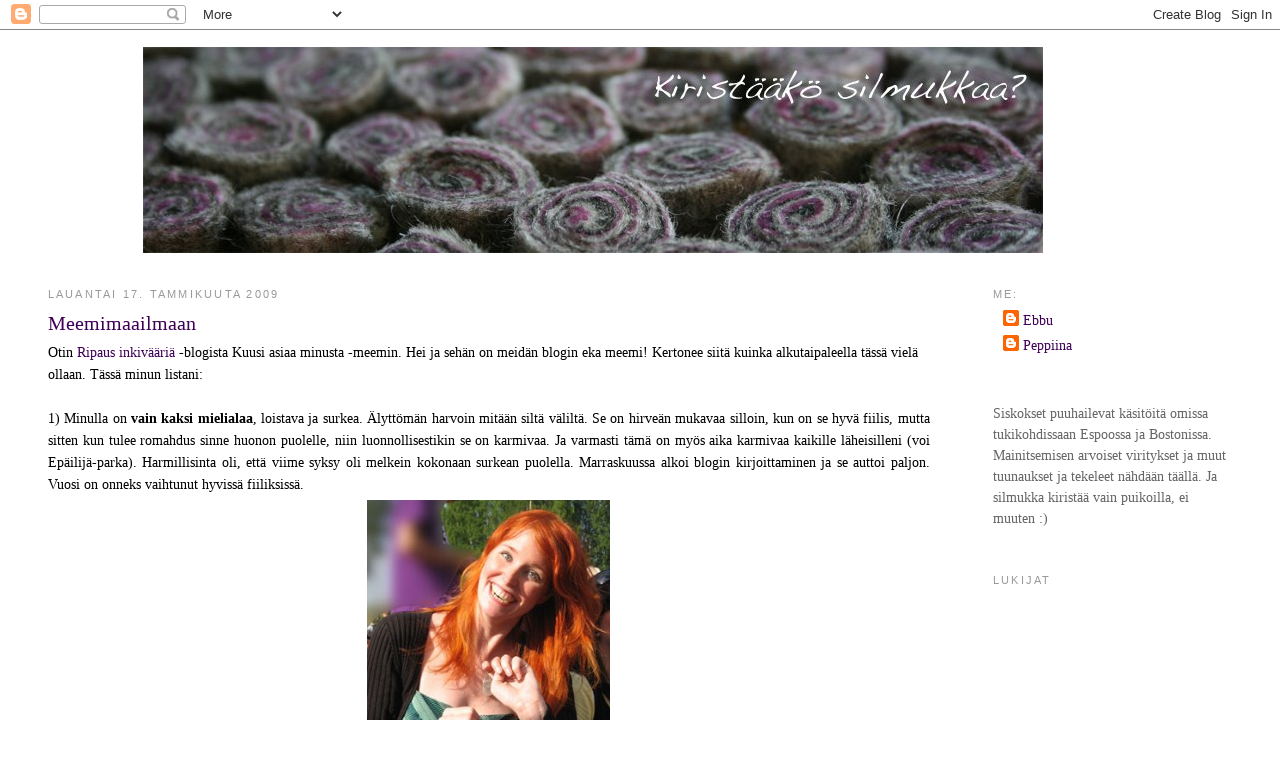

--- FILE ---
content_type: text/html; charset=UTF-8
request_url: https://kiristaakosilmukkaa.blogspot.com/2009/01/meemimaailmaan.html?showComment=1232388660000
body_size: 15851
content:
<!DOCTYPE html>
<html dir='ltr' xmlns='http://www.w3.org/1999/xhtml' xmlns:b='http://www.google.com/2005/gml/b' xmlns:data='http://www.google.com/2005/gml/data' xmlns:expr='http://www.google.com/2005/gml/expr'>
<head>
<link href='https://www.blogger.com/static/v1/widgets/55013136-widget_css_bundle.css' rel='stylesheet' type='text/css'/>
<meta content='text/html; charset=UTF-8' http-equiv='Content-Type'/>
<meta content='blogger' name='generator'/>
<link href='https://kiristaakosilmukkaa.blogspot.com/favicon.ico' rel='icon' type='image/x-icon'/>
<link href='http://kiristaakosilmukkaa.blogspot.com/2009/01/meemimaailmaan.html' rel='canonical'/>
<link rel="alternate" type="application/atom+xml" title="Kiristääkö silmukkaa? - Atom" href="https://kiristaakosilmukkaa.blogspot.com/feeds/posts/default" />
<link rel="alternate" type="application/rss+xml" title="Kiristääkö silmukkaa? - RSS" href="https://kiristaakosilmukkaa.blogspot.com/feeds/posts/default?alt=rss" />
<link rel="service.post" type="application/atom+xml" title="Kiristääkö silmukkaa? - Atom" href="https://www.blogger.com/feeds/1703932481771423138/posts/default" />

<link rel="alternate" type="application/atom+xml" title="Kiristääkö silmukkaa? - Atom" href="https://kiristaakosilmukkaa.blogspot.com/feeds/6177730041726770809/comments/default" />
<!--Can't find substitution for tag [blog.ieCssRetrofitLinks]-->
<link href='https://blogger.googleusercontent.com/img/b/R29vZ2xl/AVvXsEhTJ3fHDBaEIbsFDt2967VCdTOWG5k_tVIymO_mDsrKIri-VDxfYkpZxUXtWjrSBo8QOnmB1uQi9aHQD-8nWkAVt_x8ovv4a9EHwxguqBOGAkgP4smR312DCfhoXBQC47Dl7U652HXKZ4Rz/s400/hyv%C3%A4.jpg' rel='image_src'/>
<meta content='http://kiristaakosilmukkaa.blogspot.com/2009/01/meemimaailmaan.html' property='og:url'/>
<meta content='Meemimaailmaan' property='og:title'/>
<meta content='Otin Ripaus inkivääriä -blogista Kuusi asiaa minusta -meemin. Hei ja sehän on meidän blogin eka meemi! Kertonee siitä kuinka alkutaipaleella...' property='og:description'/>
<meta content='https://blogger.googleusercontent.com/img/b/R29vZ2xl/AVvXsEhTJ3fHDBaEIbsFDt2967VCdTOWG5k_tVIymO_mDsrKIri-VDxfYkpZxUXtWjrSBo8QOnmB1uQi9aHQD-8nWkAVt_x8ovv4a9EHwxguqBOGAkgP4smR312DCfhoXBQC47Dl7U652HXKZ4Rz/w1200-h630-p-k-no-nu/hyv%C3%A4.jpg' property='og:image'/>
<title>Kiristääkö silmukkaa?: Meemimaailmaan</title>
<style id='page-skin-1' type='text/css'><!--
/*
-----------------------------------------------
Blogger Template Style
Name:     Minima Stretch
Designer: Douglas Bowman / Darren Delaye
URL:      www.stopdesign.com
Date:     26 Feb 2004
----------------------------------------------- */
/* Variable definitions
====================
<Variable name="bgcolor" description="Page Background Color"
type="color" default="#fff">
<Variable name="textcolor" description="Text Color"
type="color" default="#333">
<Variable name="linkcolor" description="Link Color"
type="color" default="#58a">
<Variable name="pagetitlecolor" description="Blog Title Color"
type="color" default="#666">
<Variable name="descriptioncolor" description="Blog Description Color"
type="color" default="#999">
<Variable name="titlecolor" description="Post Title Color"
type="color" default="#c60">
<Variable name="bordercolor" description="Border Color"
type="color" default="#ccc">
<Variable name="sidebarcolor" description="Sidebar Title Color"
type="color" default="#999">
<Variable name="sidebartextcolor" description="Sidebar Text Color"
type="color" default="#666">
<Variable name="visitedlinkcolor" description="Visited Link Color"
type="color" default="#999">
<Variable name="bodyfont" description="Text Font"
type="font" default="normal normal 100% Georgia, Serif">
<Variable name="headerfont" description="Sidebar Title Font"
type="font"
default="normal normal 78% 'Trebuchet MS',Trebuchet,Arial,Verdana,Sans-serif">
<Variable name="pagetitlefont" description="Blog Title Font"
type="font"
default="normal normal 200% Georgia, Serif">
<Variable name="descriptionfont" description="Blog Description Font"
type="font"
default="normal normal 78% 'Trebuchet MS', Trebuchet, Arial, Verdana, Sans-serif">
<Variable name="postfooterfont" description="Post Footer Font"
type="font"
default="normal normal 78% 'Trebuchet MS', Trebuchet, Arial, Verdana, Sans-serif">
<Variable name="startSide" description="Start side in blog language"
type="automatic" default="left">
<Variable name="endSide" description="End side in blog language"
type="automatic" default="right">
*/
/* Use this with templates/template-twocol.html */
body {
background:#ffffff;
margin:0;
color:#000000;
font:x-small Georgia Serif;
font-size/* */:/**/small;
font-size: /**/small;
text-align: center;
}
a:link {
color:#400058;
text-decoration:none;
}
a:visited {
color:#999999;
text-decoration:none;
}
a:hover {
color:#400058;
text-decoration:underline;
}
a img {
border-width:0;
}
/* Header
-----------------------------------------------
*/
#header-wrapper {
width:912px;
margin:0 10% 10px;
border:1px solid #ffffff;
}
#header {
margin: 5px;
border: 1px solid #ffffff;
text-align: center;
color:#666666;
}
#header-inner {
background-position: center;
margin-left: auto;
margin-right: auto;
}
#header h1 {
margin:5px 5px 0;
padding:15px 20px .25em;
line-height:1.2em;
text-transform:uppercase;
letter-spacing:.2em;
font: normal normal 200% Georgia, Serif;
}
#header a {
color:#666666;
text-decoration:none;
}
#header a:hover {
color:#666666;
}
#header .description {
margin:0 5px 5px;
padding:0 20px 15px;
text-transform:uppercase;
letter-spacing:.2em;
line-height: 1.4em;
font: normal normal 78% 'Trebuchet MS', Trebuchet, Arial, Verdana, Sans-serif;
color: #999999;
}
#header img {
margin-left: auto;
margin-right: auto;
}
/* Outer-Wrapper
----------------------------------------------- */
#outer-wrapper {
margin:0;
padding:10px;
text-align:left;
font: normal normal 110% Georgia, Serif;
}
#main-wrapper {
margin-left: 3%;
width: 70%;
float: left;
display: inline;       /* fix for doubling margin in IE */
word-wrap: break-word; /* fix for long text breaking sidebar float in IE */
overflow: hidden;      /* fix for long non-text content breaking IE sidebar float */
}
#sidebar-wrapper {
margin-right: 3%;
width: 19%;
float: right;
display: inline;       /* fix for doubling margin in IE */
word-wrap: break-word; /* fix for long text breaking sidebar float in IE */
overflow: hidden;      /* fix for long non-text content breaking IE sidebar float */
}
/* Headings
----------------------------------------------- */
h2 {
margin:1.5em 0 .75em;
font:normal normal 78% 'Trebuchet MS',Trebuchet,Arial,Verdana,Sans-serif;
line-height: 1.4em;
text-transform:uppercase;
letter-spacing:.2em;
color:#999999;
}
/* Posts
-----------------------------------------------
*/
h2.date-header {
margin:1.5em 0 .5em;
}
.post {
margin:.5em 0 1.5em;
border-bottom:1px dotted #ffffff;
padding-bottom:1.5em;
}
.post h3 {
margin:.25em 0 0;
padding:0 0 4px;
font-size:140%;
font-weight:normal;
line-height:1.4em;
color:#400058;
}
.post h3 a, .post h3 a:visited, .post h3 strong {
display:block;
text-decoration:none;
color:#400058;
font-weight:normal;
}
.post h3 strong, .post h3 a:hover {
color:#000000;
}
.post-body {
margin:0 0 .75em;
line-height:1.6em;
}
.post-body blockquote {
line-height:1.3em;
}
.post-footer {
margin: .75em 0;
color:#999999;
text-transform:uppercase;
letter-spacing:.1em;
font: normal normal 78% 'Trebuchet MS', Trebuchet, Arial, Verdana, Sans-serif;
line-height: 1.4em;
}
.comment-link {
margin-left:.6em;
}
.post img {
padding:4px;
border:1px solid #ffffff;
}
.post blockquote {
margin:1em 20px;
}
.post blockquote p {
margin:.75em 0;
}
/* Comments
----------------------------------------------- */
#comments h4 {
margin:1em 0;
font-weight: bold;
line-height: 1.4em;
text-transform:uppercase;
letter-spacing:.2em;
color: #999999;
}
#comments-block {
margin:1em 0 1.5em;
line-height:1.6em;
}
#comments-block .comment-author {
margin:.5em 0;
}
#comments-block .comment-body {
margin:.25em 0 0;
}
#comments-block .comment-footer {
margin:-.25em 0 2em;
line-height: 1.4em;
text-transform:uppercase;
letter-spacing:.1em;
}
#comments-block .comment-body p {
margin:0 0 .75em;
}
.deleted-comment {
font-style:italic;
color:gray;
}
.feed-links {
clear: both;
line-height: 2.5em;
}
#blog-pager-newer-link {
float: left;
}
#blog-pager-older-link {
float: right;
}
#blog-pager {
text-align: center;
}
/* Sidebar Content
----------------------------------------------- */
.sidebar {
color: #666666;
line-height: 1.5em;
}
.sidebar ul {
list-style:none;
margin:0 0 0;
padding:0 0 0;
}
.sidebar li {
margin:0;
padding-top:0;
padding-right:0;
padding-bottom:.25em;
padding-left:10px;
text-indent:-0px;
line-height:1.5em;
}
.sidebar .widget, .main .widget {
border-bottom:1px dotted #ffffff;
margin:0 0 1.5em;
padding:0 0 1.5em;
}
.main .Blog {
border-bottom-width: 0;
}
/* Profile
----------------------------------------------- */
.profile-img {
float: left;
margin-top: 0;
margin-right: 5px;
margin-bottom: 5px;
margin-left: 0;
padding: 4px;
border: 1px solid #ffffff;
}
.profile-data {
margin:0;
text-transform:uppercase;
letter-spacing:.1em;
font: normal normal 78% 'Trebuchet MS', Trebuchet, Arial, Verdana, Sans-serif;
color: #999999;
font-weight: bold;
line-height: 1.6em;
}
.profile-datablock {
margin:.5em 0 .5em;
}
.profile-textblock {
margin: 0.5em 0;
line-height: 1.6em;
}
.profile-link {
font: normal normal 78% 'Trebuchet MS', Trebuchet, Arial, Verdana, Sans-serif;
text-transform: uppercase;
letter-spacing: .1em;
}
/* Footer
----------------------------------------------- */
#footer {
width:660px;
clear:both;
margin:0 auto;
padding-top:15px;
line-height: 1.6em;
text-transform:uppercase;
letter-spacing:.1em;
text-align: center;
}

--></style>
<link href='https://www.blogger.com/dyn-css/authorization.css?targetBlogID=1703932481771423138&amp;zx=95c82787-2b0b-47bc-9539-dc26ce0f4045' media='none' onload='if(media!=&#39;all&#39;)media=&#39;all&#39;' rel='stylesheet'/><noscript><link href='https://www.blogger.com/dyn-css/authorization.css?targetBlogID=1703932481771423138&amp;zx=95c82787-2b0b-47bc-9539-dc26ce0f4045' rel='stylesheet'/></noscript>
<meta name='google-adsense-platform-account' content='ca-host-pub-1556223355139109'/>
<meta name='google-adsense-platform-domain' content='blogspot.com'/>

</head>
<body>
<div class='navbar section' id='navbar'><div class='widget Navbar' data-version='1' id='Navbar1'><script type="text/javascript">
    function setAttributeOnload(object, attribute, val) {
      if(window.addEventListener) {
        window.addEventListener('load',
          function(){ object[attribute] = val; }, false);
      } else {
        window.attachEvent('onload', function(){ object[attribute] = val; });
      }
    }
  </script>
<div id="navbar-iframe-container"></div>
<script type="text/javascript" src="https://apis.google.com/js/platform.js"></script>
<script type="text/javascript">
      gapi.load("gapi.iframes:gapi.iframes.style.bubble", function() {
        if (gapi.iframes && gapi.iframes.getContext) {
          gapi.iframes.getContext().openChild({
              url: 'https://www.blogger.com/navbar/1703932481771423138?po\x3d6177730041726770809\x26origin\x3dhttps://kiristaakosilmukkaa.blogspot.com',
              where: document.getElementById("navbar-iframe-container"),
              id: "navbar-iframe"
          });
        }
      });
    </script><script type="text/javascript">
(function() {
var script = document.createElement('script');
script.type = 'text/javascript';
script.src = '//pagead2.googlesyndication.com/pagead/js/google_top_exp.js';
var head = document.getElementsByTagName('head')[0];
if (head) {
head.appendChild(script);
}})();
</script>
</div></div>
<div id='outer-wrapper'><div id='wrap2'>
<!-- skip links for text browsers -->
<span id='skiplinks' style='display:none;'>
<a href='#main'>skip to main </a> |
      <a href='#sidebar'>skip to sidebar</a>
</span>
<div id='header-wrapper'>
<div class='header section' id='header'><div class='widget Header' data-version='1' id='Header1'>
<div id='header-inner'>
<a href='https://kiristaakosilmukkaa.blogspot.com/' style='display: block'>
<img alt='Kiristääkö silmukkaa?' height='206px; ' id='Header1_headerimg' src='https://blogger.googleusercontent.com/img/b/R29vZ2xl/AVvXsEh7hcyG8c14Jw-nb50FxndIkgKaycSYEdyQCYnBgeC5_hitoAiBUBq4IA6hyphenhyphenuWwtpldf3UhwcBNGORl0t0u6nxO-RXMAjAHPThzqBhKbEIaMlVEcFWvnp9vffxlq7NsV4dXkl-_YloXYmE6/s1600-r/900x206.jpg' style='display: block' width='900px; '/>
</a>
</div>
</div></div>
</div>
<div id='content-wrapper'>
<div id='crosscol-wrapper' style='text-align:center'>
<div class='crosscol no-items section' id='crosscol'></div>
</div>
<div id='main-wrapper'>
<div class='main section' id='main'><div class='widget Blog' data-version='1' id='Blog1'>
<div class='blog-posts hfeed'>

          <div class="date-outer">
        
<h2 class='date-header'><span>lauantai 17. tammikuuta 2009</span></h2>

          <div class="date-posts">
        
<div class='post-outer'>
<div class='post hentry' itemprop='blogPost' itemscope='itemscope' itemtype='http://schema.org/BlogPosting'>
<meta content='https://blogger.googleusercontent.com/img/b/R29vZ2xl/AVvXsEhTJ3fHDBaEIbsFDt2967VCdTOWG5k_tVIymO_mDsrKIri-VDxfYkpZxUXtWjrSBo8QOnmB1uQi9aHQD-8nWkAVt_x8ovv4a9EHwxguqBOGAkgP4smR312DCfhoXBQC47Dl7U652HXKZ4Rz/s72-c/hyv%C3%A4.jpg' itemprop='image_url'/>
<a name='6177730041726770809'></a>
<h3 class='post-title entry-title' itemprop='name'>
Meemimaailmaan
</h3>
<div class='post-header'>
<div class='post-header-line-1'></div>
</div>
<div class='post-body entry-content' id='post-body-6177730041726770809' itemprop='description articleBody'>
Otin <a href="http://inkivaari.blogspot.com/2009/01/kuusi-asiaa-minusta.html">Ripaus inkivääriä </a>-blogista Kuusi asiaa minusta -meemin. Hei ja sehän on meidän blogin eka meemi! Kertonee siitä kuinka alkutaipaleella tässä vielä ollaan. Tässä minun listani:<br /><div style="text-align: justify;"><br />1) Minulla on <span style="font-weight: bold;">vain kaksi mielialaa</span>, loistava ja surkea. Älyttömän harvoin mitään siltä väliltä. Se on hirveän mukavaa silloin, kun on se hyvä fiilis, mutta sitten kun tulee romahdus sinne huonon puolelle, niin luonnollisestikin se on karmivaa. Ja varmasti tämä on myös aika karmivaa kaikille läheisilleni (voi Epäilijä-parka). Harmillisinta oli, että viime syksy oli melkein kokonaan surkean puolella. Marraskuussa alkoi blogin kirjoittaminen ja se auttoi paljon. Vuosi on onneks   vaihtunut hyvissä fiiliksissä.<br /><div style="text-align: center;"><a href="https://blogger.googleusercontent.com/img/b/R29vZ2xl/AVvXsEhTJ3fHDBaEIbsFDt2967VCdTOWG5k_tVIymO_mDsrKIri-VDxfYkpZxUXtWjrSBo8QOnmB1uQi9aHQD-8nWkAVt_x8ovv4a9EHwxguqBOGAkgP4smR312DCfhoXBQC47Dl7U652HXKZ4Rz/s1600-h/hyv%C3%A4.jpg" onblur="try {parent.deselectBloggerImageGracefully();} catch(e) {}"><img alt="" border="0" id="BLOGGER_PHOTO_ID_5292174246214528802" src="https://blogger.googleusercontent.com/img/b/R29vZ2xl/AVvXsEhTJ3fHDBaEIbsFDt2967VCdTOWG5k_tVIymO_mDsrKIri-VDxfYkpZxUXtWjrSBo8QOnmB1uQi9aHQD-8nWkAVt_x8ovv4a9EHwxguqBOGAkgP4smR312DCfhoXBQC47Dl7U652HXKZ4Rz/s400/hyv%C3%A4.jpg" style="margin: 0px auto 10px; display: block; text-align: center; cursor: pointer; width: 243px; height: 269px;" /></a><span style="font-size:85%;"><span style="font-style: italic;">Jaa kumpiko tämä on?</span></span> </div><br />2) <span style="font-weight: bold;">Makkara</span>. Rakastan kaikkia rasvaisia lihaherkkuja, makkaroita, parman kinkkuja, meetwursteja jne. Käyn napsimassa niitä aina lisää ja lisää jääkaapista, minne niitä aika usein tulee hamstrattua. Jo lapsena söimme kotona balkanin makkaraa 2 cm:n paloina; johtuikohan muuten siitä, että meillä ei lapsena syöty karkkia ollenkaan... :D<br /><br /><div style="text-align: center;"><a href="https://blogger.googleusercontent.com/img/b/R29vZ2xl/AVvXsEjyoqUBtqQM6TqnYVItuKBV5LumS1fyMIQ_9yT6kBTsTzo9CCqVeCyd9eDoKYX8xWn_naKgBePogvX-zgtaeyJYaVAT4J5cAI1bnu__GNjcw5HSPXLtHUcCwjHPCEXCmDnAw4cx78me26MP/s1600-h/meetu.jpg" onblur="try {parent.deselectBloggerImageGracefully();} catch(e) {}"><img alt="" border="0" id="BLOGGER_PHOTO_ID_5292172546148065794" src="https://blogger.googleusercontent.com/img/b/R29vZ2xl/AVvXsEjyoqUBtqQM6TqnYVItuKBV5LumS1fyMIQ_9yT6kBTsTzo9CCqVeCyd9eDoKYX8xWn_naKgBePogvX-zgtaeyJYaVAT4J5cAI1bnu__GNjcw5HSPXLtHUcCwjHPCEXCmDnAw4cx78me26MP/s400/meetu.jpg" style="margin: 0px auto 10px; display: block; text-align: center; cursor: pointer; width: 242px; height: 237px;" /></a><span style="font-style: italic;font-size:85%;" >Pienet varastot tällä hetkellä.<br /></span></div><br />3) <span style="font-weight: bold;">Kissat</span>. Kultsi-kissa kuoli kesällä, ja se oli suuri menetys minulle. Näin jälkeen päin mietittynä, silloin alkoi myös harmaa kausi, joka vain jatkui ja jatkui. Kultsi oli ollut mukana oikeastaan koko aikuisikäni, joten se tiesi minusta kaiken ja lohduttanut milloin minkäkin porun takia. Nyt Kultsi elää enää valokuvissa, mutta onneksi myös mielessäni, tosi elävänä. Uusi kissa tulee heti, kun saadaan katsottua uusi koti meille.<br /><br /><div style="text-align: center;"><a href="https://blogger.googleusercontent.com/img/b/R29vZ2xl/AVvXsEhHqsvWPdUCdAAuHlS87LLtDBmSDKOy2jFE4LVAqh5blaPB8Uzm_2ojY1KVNHmO7_thNfSX4kbieb1JQBIRN-oQNHXqcElkEI72_CVhkjSMqRkPu70p8lI_zxHd_fX6jTDV64AuJbtC5vKo/s1600-h/Kultsi.jpg" onblur="try {parent.deselectBloggerImageGracefully();} catch(e) {}"><img alt="" border="0" id="BLOGGER_PHOTO_ID_5292172547575196370" src="https://blogger.googleusercontent.com/img/b/R29vZ2xl/AVvXsEhHqsvWPdUCdAAuHlS87LLtDBmSDKOy2jFE4LVAqh5blaPB8Uzm_2ojY1KVNHmO7_thNfSX4kbieb1JQBIRN-oQNHXqcElkEI72_CVhkjSMqRkPu70p8lI_zxHd_fX6jTDV64AuJbtC5vKo/s400/Kultsi.jpg" style="margin: 0px auto 10px; display: block; text-align: center; cursor: pointer; width: 249px; height: 338px;" /></a><span style="font-size:85%;"><span style="font-style: italic;">Älykkäin tuntemani kissa. </span> <span style="font-style: italic;">(Jokainen kissan omistaja sanoo omastaan näin)</span> </span></div><br />4) <span style="font-weight: bold;">Kärsimättömyys</span>. Kaikki pitää saada aina heti; menestystä töissä, käsityöt valmiiksi, vaiettu salaisuus kuultava heti, uusi asunto, jne... Koko homma kerralla, mulle, heti! Taas pitää sääliä Epäilijää... :D Onneksi kärsimättömyys saa aikaan paljon energistä tekemistä, mutta silti olen sitä mieltä, että vähän pitäisi opetalla kärsivällisemmäksi.<br /><br /><div style="text-align: center;"><a href="https://blogger.googleusercontent.com/img/b/R29vZ2xl/AVvXsEjqzt1KeHg3o-LIbUYCz61SK3DwKqO-n5OTxsL_VAK5T29rVyAAz33xdpTq4a5nSoNi7nbjgG2rRq8LTuiAIZkTYlj8YycD8yHFeq_spUgJVcNAlRy8vSj8FjLJhk20JPM3Z702fWbug_ZE/s1600-h/itku2.jpg" onblur="try {parent.deselectBloggerImageGracefully();} catch(e) {}"><img alt="" border="0" id="BLOGGER_PHOTO_ID_5292175707702126514" src="https://blogger.googleusercontent.com/img/b/R29vZ2xl/AVvXsEjqzt1KeHg3o-LIbUYCz61SK3DwKqO-n5OTxsL_VAK5T29rVyAAz33xdpTq4a5nSoNi7nbjgG2rRq8LTuiAIZkTYlj8YycD8yHFeq_spUgJVcNAlRy8vSj8FjLJhk20JPM3Z702fWbug_ZE/s400/itku2.jpg" style="margin: 0px auto 10px; display: block; text-align: center; cursor: pointer; width: 240px; height: 361px;" /></a><span style="font-size:85%;"><span style="font-style: italic;">Tässä hyvä esimerkki. Joko? Joko?</span><br /></span></div><br />5) <span style="font-weight: bold;">Itkeminen</span>. Itken aina ja kaikesta. Eikä se ole aina välttämättä yhtään vakavaa. Se puhdistaa, se voi johtua jopa ilosta, sen jälkeen on melkein aina parempi olo. Itkun paikkoja on joka paikassa ja koko ajan: eläintä kidutetaan leffassa, Teho-osaston tyyppi kuolee, hyvästit ja jälleen näkemiset ystävien kanssa, joku saa vauvan, lämmitää mieltään muistelemalla Kultsin mumeltamista, bussia ei tulekaan ja myöhästyy, pomo ei ymmärrä, muistelee rakasta jo edesmennyttä vaariaan, jne, jne, jne. Joku vois sanoa, että onpa tasapainotonta menoa... :) -ei yhtään.<br /><br /><div style="text-align: center;"><a href="https://blogger.googleusercontent.com/img/b/R29vZ2xl/AVvXsEgzyeAXJIZzTsJEOliuxmlgp8-k-V7mbrDT0C6GgKxrQG9U8rug2OPkS3XTBp572tg625Qf6qIxk8thXlZtdnJHSQdadINnLkbyr_VLQAqqLsDib6K58rvxp3GhjuXuNmWvaiFL8YkJ3PKO/s1600-h/syksy.jpg" onblur="try {parent.deselectBloggerImageGracefully();} catch(e) {}"><img alt="" border="0" id="BLOGGER_PHOTO_ID_5292172553658345458" src="https://blogger.googleusercontent.com/img/b/R29vZ2xl/AVvXsEgzyeAXJIZzTsJEOliuxmlgp8-k-V7mbrDT0C6GgKxrQG9U8rug2OPkS3XTBp572tg625Qf6qIxk8thXlZtdnJHSQdadINnLkbyr_VLQAqqLsDib6K58rvxp3GhjuXuNmWvaiFL8YkJ3PKO/s400/syksy.jpg" style="margin: 0px auto 10px; display: block; text-align: center; cursor: pointer; width: 256px; height: 230px;" /></a><span style="font-size:85%;"><span style="font-style: italic;">Pimeä syksy ja talvi ovat itkun paikka. </span> </span></div><br />6) <span style="font-weight: bold;">Parasta ennen merkinnät</span> ovat ihan puppua. Ruoan pilaantumattomuuden voi tarkistaa aisteilla, mitä meille on suotu; haju, maku ja rakenne kertoo kaiken tarpeellisen. Ja tämä pätee siis myös viimeinen käyttöpäivä -merkintöihin. Epäilijä on tästä menetelmästä eri mieltä, joten meillä on aina kissa-hiiri-leikki jääkaapilla siitä, mitä voi heittää pois ja mikä on vielä ihan syömäkelposta. Minusta on typerää heittää ihan hyvää ruokaa pois pelkästään yhden merkinnän vuoksi.<br /><br /><div style="text-align: center;"><a href="https://blogger.googleusercontent.com/img/b/R29vZ2xl/AVvXsEgiN-tpMagxHdqSJ2RedlKqh7ZPub0G3pl-EK7sDDAOtOKahceTnfLOC1Bj4JnPJGuyXxCPRgUvU2_mIgSwK12mgUhIYxl8DY0mXz3rvkfDi14jhjOOClgtSECsOTqrC5L4Mp0-gJeKLGhI/s1600-h/pvm.jpg" onblur="try {parent.deselectBloggerImageGracefully();} catch(e) {}"><img alt="" border="0" id="BLOGGER_PHOTO_ID_5292172549701402722" src="https://blogger.googleusercontent.com/img/b/R29vZ2xl/AVvXsEgiN-tpMagxHdqSJ2RedlKqh7ZPub0G3pl-EK7sDDAOtOKahceTnfLOC1Bj4JnPJGuyXxCPRgUvU2_mIgSwK12mgUhIYxl8DY0mXz3rvkfDi14jhjOOClgtSECsOTqrC5L4Mp0-gJeKLGhI/s400/pvm.jpg" style="margin: 0px auto 10px; display: block; text-align: center; cursor: pointer; width: 400px; height: 176px;" /></a><span style="font-size:85%;"><span style="font-style: italic;">13.1. jaj 15.1.; aivan käyttökelpoista kamaa.Tain no, ainakin jugurtti.</span> </span></div><br />Semmosta. Tulipa aika lista. Halukkaille lista on vapaasti otettavissa. Ebbukin voisi oman listansa kirjoittaa.<br /></div>
<div style='clear: both;'></div>
</div>
<div class='post-footer'>
<div class='post-footer-line post-footer-line-1'><span class='post-author vcard'>
Lähettänyt
<span class='fn' itemprop='author' itemscope='itemscope' itemtype='http://schema.org/Person'>
<meta content='https://www.blogger.com/profile/17503323949561472798' itemprop='url'/>
<meta content='1703932481771423138' itemprop='articleBody/aiaBlogId'/>
<meta content='6177730041726770809' itemprop='articleBody/aiaPostId'/>
<a href='https://www.blogger.com/profile/17503323949561472798' rel='author' title='author profile'>
<span itemprop='name'>Peppiina</span>
</a>
</span>
</span>
<span class='post-timestamp'>
klo
<meta content='https://kiristaakosilmukkaa.blogspot.com/2009/01/meemimaailmaan.html' itemprop='url'/>
<a class='timestamp-link' href='https://kiristaakosilmukkaa.blogspot.com/2009/01/meemimaailmaan.html' rel='bookmark' title='permanent link'><abbr class='published' itemprop='datePublished' title='2009-01-17T09:41:00+02:00'>9.41</abbr></a>
</span>
<span class='post-comment-link'>
</span>
<span class='post-icons'>
<span class='item-control blog-admin pid-421319240'>
<a href='https://www.blogger.com/post-edit.g?blogID=1703932481771423138&postID=6177730041726770809&from=pencil' title='Muokkaa tekstiä'>
<img alt='' class='icon-action' height='18' src='https://resources.blogblog.com/img/icon18_edit_allbkg.gif' width='18'/>
</a>
</span>
</span>
<div class='post-share-buttons goog-inline-block'>
<a class='goog-inline-block share-button sb-email' href='https://www.blogger.com/share-post.g?blogID=1703932481771423138&postID=6177730041726770809&target=email' target='_blank' title='Kohteen lähettäminen sähköpostitse'><span class='share-button-link-text'>Kohteen lähettäminen sähköpostitse</span></a><a class='goog-inline-block share-button sb-blog' href='https://www.blogger.com/share-post.g?blogID=1703932481771423138&postID=6177730041726770809&target=blog' onclick='window.open(this.href, "_blank", "height=270,width=475"); return false;' target='_blank' title='Bloggaa tästä!'><span class='share-button-link-text'>Bloggaa tästä!</span></a><a class='goog-inline-block share-button sb-twitter' href='https://www.blogger.com/share-post.g?blogID=1703932481771423138&postID=6177730041726770809&target=twitter' target='_blank' title='Jaa X:ssä'><span class='share-button-link-text'>Jaa X:ssä</span></a><a class='goog-inline-block share-button sb-facebook' href='https://www.blogger.com/share-post.g?blogID=1703932481771423138&postID=6177730041726770809&target=facebook' onclick='window.open(this.href, "_blank", "height=430,width=640"); return false;' target='_blank' title='Jaa Facebookiin'><span class='share-button-link-text'>Jaa Facebookiin</span></a><a class='goog-inline-block share-button sb-pinterest' href='https://www.blogger.com/share-post.g?blogID=1703932481771423138&postID=6177730041726770809&target=pinterest' target='_blank' title='Jaa Pinterestiin'><span class='share-button-link-text'>Jaa Pinterestiin</span></a>
</div>
</div>
<div class='post-footer-line post-footer-line-2'><span class='post-labels'>
Tunnisteet:
<a href='https://kiristaakosilmukkaa.blogspot.com/search/label/Luokaton' rel='tag'>Luokaton</a>
</span>
</div>
<div class='post-footer-line post-footer-line-3'></div>
</div>
</div>
<div class='comments' id='comments'>
<a name='comments'></a>
<h4>9 kommenttia:</h4>
<div id='Blog1_comments-block-wrapper'>
<dl class='avatar-comment-indent' id='comments-block'>
<dt class='comment-author ' id='c6401064378588694293'>
<a name='c6401064378588694293'></a>
<div class="avatar-image-container vcard"><span dir="ltr"><a href="https://www.blogger.com/profile/12033665765639205279" target="" rel="nofollow" onclick="" class="avatar-hovercard" id="av-6401064378588694293-12033665765639205279"><img src="https://resources.blogblog.com/img/blank.gif" width="35" height="35" class="delayLoad" style="display: none;" longdesc="//1.bp.blogspot.com/_WDU-dEckhng/SYguAaSVKnI/AAAAAAAAAck/oKhcd7lrBrU/S45-s35/prof.jpg" alt="" title="Ebbu">

<noscript><img src="//1.bp.blogspot.com/_WDU-dEckhng/SYguAaSVKnI/AAAAAAAAAck/oKhcd7lrBrU/S45-s35/prof.jpg" width="35" height="35" class="photo" alt=""></noscript></a></span></div>
<a href='https://www.blogger.com/profile/12033665765639205279' rel='nofollow'>Ebbu</a>
kirjoitti...
</dt>
<dd class='comment-body' id='Blog1_cmt-6401064378588694293'>
<p>
Hihihihiii. Ja noista asioista koostuu maailman paras sisko :)
</p>
</dd>
<dd class='comment-footer'>
<span class='comment-timestamp'>
<a href='https://kiristaakosilmukkaa.blogspot.com/2009/01/meemimaailmaan.html?showComment=1232301900000#c6401064378588694293' title='comment permalink'>
18. tammikuuta 2009 klo 20.05
</a>
<span class='item-control blog-admin pid-2112027282'>
<a class='comment-delete' href='https://www.blogger.com/comment/delete/1703932481771423138/6401064378588694293' title='Poista kommentti'>
<img src='https://resources.blogblog.com/img/icon_delete13.gif'/>
</a>
</span>
</span>
</dd>
<dt class='comment-author ' id='c6095678285563560615'>
<a name='c6095678285563560615'></a>
<div class="avatar-image-container avatar-stock"><span dir="ltr"><a href="https://www.blogger.com/profile/12614901040919969085" target="" rel="nofollow" onclick="" class="avatar-hovercard" id="av-6095678285563560615-12614901040919969085"><img src="//www.blogger.com/img/blogger_logo_round_35.png" width="35" height="35" alt="" title="sparraaja">

</a></span></div>
<a href='https://www.blogger.com/profile/12614901040919969085' rel='nofollow'>sparraaja</a>
kirjoitti...
</dt>
<dd class='comment-body' id='Blog1_cmt-6095678285563560615'>
<p>
Me ollaan sellasia kissaihmisiä. Minä suren vielä meidän omapäistä Misse-kissa ja Kultsia, jonka kissataivaaseen päästämisen päätös on vieläkin mielessä ja kuinka vaikea hetki se oli. Mutta onneksi molemmista jäi monta hauskaa valokuvaa. Ja nukkuvat ritirinnan vanhan vaahteran alla. Sellasta elämä on, koko ajan luopumista.
</p>
</dd>
<dd class='comment-footer'>
<span class='comment-timestamp'>
<a href='https://kiristaakosilmukkaa.blogspot.com/2009/01/meemimaailmaan.html?showComment=1232384640000#c6095678285563560615' title='comment permalink'>
19. tammikuuta 2009 klo 19.04
</a>
<span class='item-control blog-admin pid-1409059424'>
<a class='comment-delete' href='https://www.blogger.com/comment/delete/1703932481771423138/6095678285563560615' title='Poista kommentti'>
<img src='https://resources.blogblog.com/img/icon_delete13.gif'/>
</a>
</span>
</span>
</dd>
<dt class='comment-author ' id='c8009689769365479599'>
<a name='c8009689769365479599'></a>
<div class="avatar-image-container avatar-stock"><span dir="ltr"><img src="//resources.blogblog.com/img/blank.gif" width="35" height="35" alt="" title="Anonyymi">

</span></div>
Anonyymi
kirjoitti...
</dt>
<dd class='comment-body' id='Blog1_cmt-8009689769365479599'>
<p>
Juu, tänne sitä varmaan pitää muutto tehdä :)<BR/>Mitenkäs täällä muuten hoituu kuvat? Lataatteko tänne jonnekin vai tuleeko esim Flickeristä?<BR/><BR/>Tuo sinun iloinen kuva on niin mahdottoman iloinen, että tulee aina hyvä mieli kun sen eksyy näkemään :)<BR/>Kissa-herralla on nyt lokoisat oltavat taivaisissa hiirenmetsästys maisemissa &lt;3
</p>
</dd>
<dd class='comment-footer'>
<span class='comment-timestamp'>
<a href='https://kiristaakosilmukkaa.blogspot.com/2009/01/meemimaailmaan.html?showComment=1232388660000#c8009689769365479599' title='comment permalink'>
19. tammikuuta 2009 klo 20.11
</a>
<span class='item-control blog-admin pid-1007595124'>
<a class='comment-delete' href='https://www.blogger.com/comment/delete/1703932481771423138/8009689769365479599' title='Poista kommentti'>
<img src='https://resources.blogblog.com/img/icon_delete13.gif'/>
</a>
</span>
</span>
</dd>
<dt class='comment-author blog-author' id='c6403359988407894248'>
<a name='c6403359988407894248'></a>
<div class="avatar-image-container vcard"><span dir="ltr"><a href="https://www.blogger.com/profile/17503323949561472798" target="" rel="nofollow" onclick="" class="avatar-hovercard" id="av-6403359988407894248-17503323949561472798"><img src="https://resources.blogblog.com/img/blank.gif" width="35" height="35" class="delayLoad" style="display: none;" longdesc="//blogger.googleusercontent.com/img/b/R29vZ2xl/AVvXsEjx3yOcLBwP41k2AV8CLXFzPG6H04BjCe2KU8vATKDVQWjUvEde4us1pVZyaNUiqYsForocWkAywGowfbG2dQmNX4vtAuBmIe2jYRFeetFhznZ88fRq2RecWgkoWGrWRj4/s45-c/Peppiina.jpg" alt="" title="Peppiina">

<noscript><img src="//blogger.googleusercontent.com/img/b/R29vZ2xl/AVvXsEjx3yOcLBwP41k2AV8CLXFzPG6H04BjCe2KU8vATKDVQWjUvEde4us1pVZyaNUiqYsForocWkAywGowfbG2dQmNX4vtAuBmIe2jYRFeetFhznZ88fRq2RecWgkoWGrWRj4/s45-c/Peppiina.jpg" width="35" height="35" class="photo" alt=""></noscript></a></span></div>
<a href='https://www.blogger.com/profile/17503323949561472798' rel='nofollow'>Peppiina</a>
kirjoitti...
</dt>
<dd class='comment-body' id='Blog1_cmt-6403359988407894248'>
<p>
Piisku: <BR/><BR/>Ensinnäkin, mä en tie, pitäskö mun nyt vastata suoraan sun blogiin vai tähän alle.. :) <BR/><BR/>Kuvat vaan ladataan. Sitten kun latasin koneelle Picasan, niin yllätykseni huomasin, että siellähän oli kaikki meidän blogikuvat eli ne on sit vissiin siellä jotenkin säilössä. Näin puhuu siis oikea IT-guru. Mutta kuten huomaat vähäisempi koodari osaa bloggerissa... :) <BR/><BR/>Näinhän se on, Kultsi-herra on paremmilla metsästysmailla. Siellä se puree kaikkia viattomia kissaneitejä leikkimielisesti niskasta, kuten sen lempipuuhiin kuului, joten ei pidä munkaan surkutella.
</p>
</dd>
<dd class='comment-footer'>
<span class='comment-timestamp'>
<a href='https://kiristaakosilmukkaa.blogspot.com/2009/01/meemimaailmaan.html?showComment=1232430720000#c6403359988407894248' title='comment permalink'>
20. tammikuuta 2009 klo 7.52
</a>
<span class='item-control blog-admin pid-421319240'>
<a class='comment-delete' href='https://www.blogger.com/comment/delete/1703932481771423138/6403359988407894248' title='Poista kommentti'>
<img src='https://resources.blogblog.com/img/icon_delete13.gif'/>
</a>
</span>
</span>
</dd>
<dt class='comment-author ' id='c1660602398528007863'>
<a name='c1660602398528007863'></a>
<div class="avatar-image-container avatar-stock"><span dir="ltr"><img src="//resources.blogblog.com/img/blank.gif" width="35" height="35" alt="" title="Anonyymi">

</span></div>
Anonyymi
kirjoitti...
</dt>
<dd class='comment-body' id='Blog1_cmt-1660602398528007863'>
<p>
Hih, täältähän se vastaus löytyi. Mä en tiedä virallista protokollaa, mulla on jäänyt tapa vastata aina kysyjän blogiin. <BR/>Suosituissa blogeissa kirjoittaja yleensä vastaa kysyjän jatkoksi eli omaan blogiinsa, että muutkin voi sen siitä suoraan lukaista ;)<BR/><BR/>Joo, mä aloittelinkin jo muuttoa ja siirtelin kuvia ja picasaa siellä välillä näkyi jossain. Mutta niin "ne vaan siirretään, sitten ne vaan näkyy" :D Eli ei tarvinnut alkaa säätää kuvia eri paikkaan.<BR/><BR/>Nytpä mä taidankin voida julkisesti ilmottautua teidän mahtavan blogin lukijaksi. *menee etsimään oikeaa kohta mistä se tehdään*
</p>
</dd>
<dd class='comment-footer'>
<span class='comment-timestamp'>
<a href='https://kiristaakosilmukkaa.blogspot.com/2009/01/meemimaailmaan.html?showComment=1232449800000#c1660602398528007863' title='comment permalink'>
20. tammikuuta 2009 klo 13.10
</a>
<span class='item-control blog-admin pid-1007595124'>
<a class='comment-delete' href='https://www.blogger.com/comment/delete/1703932481771423138/1660602398528007863' title='Poista kommentti'>
<img src='https://resources.blogblog.com/img/icon_delete13.gif'/>
</a>
</span>
</span>
</dd>
<dt class='comment-author ' id='c7947605349309711430'>
<a name='c7947605349309711430'></a>
<div class="avatar-image-container avatar-stock"><span dir="ltr"><img src="//resources.blogblog.com/img/blank.gif" width="35" height="35" alt="" title="Anonyymi">

</span></div>
Anonyymi
kirjoitti...
</dt>
<dd class='comment-body' id='Blog1_cmt-7947605349309711430'>
<p>
Tässä faktaa viimeiseen kohtaan: http://www.uusisuomi.fi/kotimaa/47699-syotko-tuotteita-%E2%80%9Dviimeinen-kayttopaiva%E2%80%9D-merkinnan-jalkeen-ala<BR/><BR/>Itse en usko noihin päivämääriin, se on elintarviketeollisuuden propagandaa, kuten ruokaympyräkin.<BR/><BR/>t.Dissaaja
</p>
</dd>
<dd class='comment-footer'>
<span class='comment-timestamp'>
<a href='https://kiristaakosilmukkaa.blogspot.com/2009/01/meemimaailmaan.html?showComment=1232655240000#c7947605349309711430' title='comment permalink'>
22. tammikuuta 2009 klo 22.14
</a>
<span class='item-control blog-admin pid-1007595124'>
<a class='comment-delete' href='https://www.blogger.com/comment/delete/1703932481771423138/7947605349309711430' title='Poista kommentti'>
<img src='https://resources.blogblog.com/img/icon_delete13.gif'/>
</a>
</span>
</span>
</dd>
<dt class='comment-author blog-author' id='c8178385481130906564'>
<a name='c8178385481130906564'></a>
<div class="avatar-image-container vcard"><span dir="ltr"><a href="https://www.blogger.com/profile/17503323949561472798" target="" rel="nofollow" onclick="" class="avatar-hovercard" id="av-8178385481130906564-17503323949561472798"><img src="https://resources.blogblog.com/img/blank.gif" width="35" height="35" class="delayLoad" style="display: none;" longdesc="//blogger.googleusercontent.com/img/b/R29vZ2xl/AVvXsEjx3yOcLBwP41k2AV8CLXFzPG6H04BjCe2KU8vATKDVQWjUvEde4us1pVZyaNUiqYsForocWkAywGowfbG2dQmNX4vtAuBmIe2jYRFeetFhznZ88fRq2RecWgkoWGrWRj4/s45-c/Peppiina.jpg" alt="" title="Peppiina">

<noscript><img src="//blogger.googleusercontent.com/img/b/R29vZ2xl/AVvXsEjx3yOcLBwP41k2AV8CLXFzPG6H04BjCe2KU8vATKDVQWjUvEde4us1pVZyaNUiqYsForocWkAywGowfbG2dQmNX4vtAuBmIe2jYRFeetFhznZ88fRq2RecWgkoWGrWRj4/s45-c/Peppiina.jpg" width="35" height="35" class="photo" alt=""></noscript></a></span></div>
<a href='https://www.blogger.com/profile/17503323949561472798' rel='nofollow'>Peppiina</a>
kirjoitti...
</dt>
<dd class='comment-body' id='Blog1_cmt-8178385481130906564'>
<p>
Kerrankin ollaan samaa mieltä jostain asiasta! <BR/>Ruokaympyrä on ihan puppua. <BR/><BR/>T:Makkaransyöjä
</p>
</dd>
<dd class='comment-footer'>
<span class='comment-timestamp'>
<a href='https://kiristaakosilmukkaa.blogspot.com/2009/01/meemimaailmaan.html?showComment=1232656680000#c8178385481130906564' title='comment permalink'>
22. tammikuuta 2009 klo 22.38
</a>
<span class='item-control blog-admin pid-421319240'>
<a class='comment-delete' href='https://www.blogger.com/comment/delete/1703932481771423138/8178385481130906564' title='Poista kommentti'>
<img src='https://resources.blogblog.com/img/icon_delete13.gif'/>
</a>
</span>
</span>
</dd>
<dt class='comment-author ' id='c6290649635133099262'>
<a name='c6290649635133099262'></a>
<div class="avatar-image-container avatar-stock"><span dir="ltr"><a href="https://www.blogger.com/profile/00867088976201070921" target="" rel="nofollow" onclick="" class="avatar-hovercard" id="av-6290649635133099262-00867088976201070921"><img src="//www.blogger.com/img/blogger_logo_round_35.png" width="35" height="35" alt="" title="Inka">

</a></span></div>
<a href='https://www.blogger.com/profile/00867088976201070921' rel='nofollow'>Inka</a>
kirjoitti...
</dt>
<dd class='comment-body' id='Blog1_cmt-6290649635133099262'>
<p>
Olen täysin samaa mieltä kanssasi parasta ennen päiväyksistä! Kyllä sen sitten huomaa, jos ruoka on oikeasti mennyt vanhaksi - ei siihen mitään päivämääriä tarvita.
</p>
</dd>
<dd class='comment-footer'>
<span class='comment-timestamp'>
<a href='https://kiristaakosilmukkaa.blogspot.com/2009/01/meemimaailmaan.html?showComment=1232659080000#c6290649635133099262' title='comment permalink'>
22. tammikuuta 2009 klo 23.18
</a>
<span class='item-control blog-admin pid-1986272294'>
<a class='comment-delete' href='https://www.blogger.com/comment/delete/1703932481771423138/6290649635133099262' title='Poista kommentti'>
<img src='https://resources.blogblog.com/img/icon_delete13.gif'/>
</a>
</span>
</span>
</dd>
<dt class='comment-author blog-author' id='c4270691196095526241'>
<a name='c4270691196095526241'></a>
<div class="avatar-image-container vcard"><span dir="ltr"><a href="https://www.blogger.com/profile/17503323949561472798" target="" rel="nofollow" onclick="" class="avatar-hovercard" id="av-4270691196095526241-17503323949561472798"><img src="https://resources.blogblog.com/img/blank.gif" width="35" height="35" class="delayLoad" style="display: none;" longdesc="//blogger.googleusercontent.com/img/b/R29vZ2xl/AVvXsEjx3yOcLBwP41k2AV8CLXFzPG6H04BjCe2KU8vATKDVQWjUvEde4us1pVZyaNUiqYsForocWkAywGowfbG2dQmNX4vtAuBmIe2jYRFeetFhznZ88fRq2RecWgkoWGrWRj4/s45-c/Peppiina.jpg" alt="" title="Peppiina">

<noscript><img src="//blogger.googleusercontent.com/img/b/R29vZ2xl/AVvXsEjx3yOcLBwP41k2AV8CLXFzPG6H04BjCe2KU8vATKDVQWjUvEde4us1pVZyaNUiqYsForocWkAywGowfbG2dQmNX4vtAuBmIe2jYRFeetFhznZ88fRq2RecWgkoWGrWRj4/s45-c/Peppiina.jpg" width="35" height="35" class="photo" alt=""></noscript></a></span></div>
<a href='https://www.blogger.com/profile/17503323949561472798' rel='nofollow'>Peppiina</a>
kirjoitti...
</dt>
<dd class='comment-body' id='Blog1_cmt-4270691196095526241'>
<p>
Olen näköjään osunut vahingossa hyvinkin ajankohtaiseen aiheeseen, koska pakkausmerkinnöistä on oikein kampanja käynnissä.<BR/><BR/>http://www.tuoreetkasvot.fi/index.html<BR/><BR/>Aion kuitenkin jatkossakin itsepintaisesti valikoida syötäväksi kelpaavat ruoat aistejeni avulla. Jäärä mikä jäärä.
</p>
</dd>
<dd class='comment-footer'>
<span class='comment-timestamp'>
<a href='https://kiristaakosilmukkaa.blogspot.com/2009/01/meemimaailmaan.html?showComment=1232951700000#c4270691196095526241' title='comment permalink'>
26. tammikuuta 2009 klo 8.35
</a>
<span class='item-control blog-admin pid-421319240'>
<a class='comment-delete' href='https://www.blogger.com/comment/delete/1703932481771423138/4270691196095526241' title='Poista kommentti'>
<img src='https://resources.blogblog.com/img/icon_delete13.gif'/>
</a>
</span>
</span>
</dd>
</dl>
</div>
<p class='comment-footer'>
<a href='https://www.blogger.com/comment/fullpage/post/1703932481771423138/6177730041726770809' onclick=''>Lähetä kommentti</a>
</p>
</div>
</div>

        </div></div>
      
</div>
<div class='blog-pager' id='blog-pager'>
<span id='blog-pager-newer-link'>
<a class='blog-pager-newer-link' href='https://kiristaakosilmukkaa.blogspot.com/2009/01/lis-lymyily.html' id='Blog1_blog-pager-newer-link' title='Uudempi teksti'>Uudempi teksti</a>
</span>
<span id='blog-pager-older-link'>
<a class='blog-pager-older-link' href='https://kiristaakosilmukkaa.blogspot.com/2009/01/runsauden-sarvi.html' id='Blog1_blog-pager-older-link' title='Vanhempi viesti'>Vanhempi viesti</a>
</span>
<a class='home-link' href='https://kiristaakosilmukkaa.blogspot.com/'>Etusivu</a>
</div>
<div class='clear'></div>
<div class='post-feeds'>
<div class='feed-links'>
Tilaa:
<a class='feed-link' href='https://kiristaakosilmukkaa.blogspot.com/feeds/6177730041726770809/comments/default' target='_blank' type='application/atom+xml'>Lähetä kommentteja (Atom)</a>
</div>
</div>
</div></div>
</div>
<div id='sidebar-wrapper'>
<div class='sidebar section' id='sidebar'><div class='widget Profile' data-version='1' id='Profile1'>
<h2>Me:</h2>
<div class='widget-content'>
<ul>
<li><a class='profile-name-link g-profile' href='https://www.blogger.com/profile/10345325859690510914' style='background-image: url(//www.blogger.com/img/logo-16.png);'>Ebbu</a></li>
<li><a class='profile-name-link g-profile' href='https://www.blogger.com/profile/17503323949561472798' style='background-image: url(//www.blogger.com/img/logo-16.png);'>Peppiina</a></li>
</ul>
<div class='clear'></div>
</div>
</div><div class='widget Text' data-version='1' id='Text2'>
<div class='widget-content'>
Siskokset puuhailevat käsitöitä omissa tukikohdissaan Espoossa ja Bostonissa. Mainitsemisen arvoiset viritykset ja muut tuunaukset ja tekeleet nähdään täällä. Ja silmukka kiristää vain puikoilla, ei muuten :)
</div>
<div class='clear'></div>
</div><div class='widget Followers' data-version='1' id='Followers1'>
<h2 class='title'>Lukijat</h2>
<div class='widget-content'>
<div id='Followers1-wrapper'>
<div style='margin-right:2px;'>
<div><script type="text/javascript" src="https://apis.google.com/js/platform.js"></script>
<div id="followers-iframe-container"></div>
<script type="text/javascript">
    window.followersIframe = null;
    function followersIframeOpen(url) {
      gapi.load("gapi.iframes", function() {
        if (gapi.iframes && gapi.iframes.getContext) {
          window.followersIframe = gapi.iframes.getContext().openChild({
            url: url,
            where: document.getElementById("followers-iframe-container"),
            messageHandlersFilter: gapi.iframes.CROSS_ORIGIN_IFRAMES_FILTER,
            messageHandlers: {
              '_ready': function(obj) {
                window.followersIframe.getIframeEl().height = obj.height;
              },
              'reset': function() {
                window.followersIframe.close();
                followersIframeOpen("https://www.blogger.com/followers/frame/1703932481771423138?colors\x3dCgt0cmFuc3BhcmVudBILdHJhbnNwYXJlbnQaByM2NjY2NjYiByM0MDAwNTgqByNmZmZmZmYyByM0MDAwNTg6ByM2NjY2NjZCByM0MDAwNThKByM5OTk5OTlSByM0MDAwNThaC3RyYW5zcGFyZW50\x26pageSize\x3d21\x26hl\x3dfi\x26origin\x3dhttps://kiristaakosilmukkaa.blogspot.com");
              },
              'open': function(url) {
                window.followersIframe.close();
                followersIframeOpen(url);
              }
            }
          });
        }
      });
    }
    followersIframeOpen("https://www.blogger.com/followers/frame/1703932481771423138?colors\x3dCgt0cmFuc3BhcmVudBILdHJhbnNwYXJlbnQaByM2NjY2NjYiByM0MDAwNTgqByNmZmZmZmYyByM0MDAwNTg6ByM2NjY2NjZCByM0MDAwNThKByM5OTk5OTlSByM0MDAwNThaC3RyYW5zcGFyZW50\x26pageSize\x3d21\x26hl\x3dfi\x26origin\x3dhttps://kiristaakosilmukkaa.blogspot.com");
  </script></div>
</div>
</div>
<div class='clear'></div>
</div>
</div><div class='widget Label' data-version='1' id='Label1'>
<h2>Kategoriat</h2>
<div class='widget-content cloud-label-widget-content'>
<span class='label-size label-size-5'>
<a dir='ltr' href='https://kiristaakosilmukkaa.blogspot.com/search/label/Valmiit'>Valmiit</a>
</span>
<span class='label-size label-size-4'>
<a dir='ltr' href='https://kiristaakosilmukkaa.blogspot.com/search/label/Mukavat%20ihmiset'>Mukavat ihmiset</a>
</span>
<span class='label-size label-size-4'>
<a dir='ltr' href='https://kiristaakosilmukkaa.blogspot.com/search/label/Lankoja'>Lankoja</a>
</span>
<span class='label-size label-size-4'>
<a dir='ltr' href='https://kiristaakosilmukkaa.blogspot.com/search/label/Pipo'>Pipo</a>
</span>
<span class='label-size label-size-4'>
<a dir='ltr' href='https://kiristaakosilmukkaa.blogspot.com/search/label/Koti'>Koti</a>
</span>
<span class='label-size label-size-4'>
<a dir='ltr' href='https://kiristaakosilmukkaa.blogspot.com/search/label/Reseptit'>Reseptit</a>
</span>
<span class='label-size label-size-4'>
<a dir='ltr' href='https://kiristaakosilmukkaa.blogspot.com/search/label/Ruokaa'>Ruokaa</a>
</span>
<span class='label-size label-size-4'>
<a dir='ltr' href='https://kiristaakosilmukkaa.blogspot.com/search/label/Keskener%C3%A4iset'>Keskeneräiset</a>
</span>
<span class='label-size label-size-4'>
<a dir='ltr' href='https://kiristaakosilmukkaa.blogspot.com/search/label/Tumput'>Tumput</a>
</span>
<span class='label-size label-size-3'>
<a dir='ltr' href='https://kiristaakosilmukkaa.blogspot.com/search/label/Sukat'>Sukat</a>
</span>
<span class='label-size label-size-3'>
<a dir='ltr' href='https://kiristaakosilmukkaa.blogspot.com/search/label/Korut'>Korut</a>
</span>
<span class='label-size label-size-3'>
<a dir='ltr' href='https://kiristaakosilmukkaa.blogspot.com/search/label/Virkkaus'>Virkkaus</a>
</span>
<span class='label-size label-size-3'>
<a dir='ltr' href='https://kiristaakosilmukkaa.blogspot.com/search/label/Ompelu'>Ompelu</a>
</span>
<span class='label-size label-size-3'>
<a dir='ltr' href='https://kiristaakosilmukkaa.blogspot.com/search/label/Sny'>Sny</a>
</span>
<span class='label-size label-size-3'>
<a dir='ltr' href='https://kiristaakosilmukkaa.blogspot.com/search/label/Huivi'>Huivi</a>
</span>
<span class='label-size label-size-3'>
<a dir='ltr' href='https://kiristaakosilmukkaa.blogspot.com/search/label/Ekoilu'>Ekoilu</a>
</span>
<span class='label-size label-size-3'>
<a dir='ltr' href='https://kiristaakosilmukkaa.blogspot.com/search/label/Kasvit'>Kasvit</a>
</span>
<span class='label-size label-size-3'>
<a dir='ltr' href='https://kiristaakosilmukkaa.blogspot.com/search/label/Vauvaneuleet'>Vauvaneuleet</a>
</span>
<span class='label-size label-size-3'>
<a dir='ltr' href='https://kiristaakosilmukkaa.blogspot.com/search/label/Kaulaliina'>Kaulaliina</a>
</span>
<span class='label-size label-size-3'>
<a dir='ltr' href='https://kiristaakosilmukkaa.blogspot.com/search/label/Kirjat%20ja%20lehdet'>Kirjat ja lehdet</a>
</span>
<span class='label-size label-size-3'>
<a dir='ltr' href='https://kiristaakosilmukkaa.blogspot.com/search/label/Remontti'>Remontti</a>
</span>
<span class='label-size label-size-3'>
<a dir='ltr' href='https://kiristaakosilmukkaa.blogspot.com/search/label/Askartelu'>Askartelu</a>
</span>
<span class='label-size label-size-3'>
<a dir='ltr' href='https://kiristaakosilmukkaa.blogspot.com/search/label/Neuletakit'>Neuletakit</a>
</span>
<span class='label-size label-size-2'>
<a dir='ltr' href='https://kiristaakosilmukkaa.blogspot.com/search/label/Kukat'>Kukat</a>
</span>
<span class='label-size label-size-2'>
<a dir='ltr' href='https://kiristaakosilmukkaa.blogspot.com/search/label/Paidat'>Paidat</a>
</span>
<span class='label-size label-size-2'>
<a dir='ltr' href='https://kiristaakosilmukkaa.blogspot.com/search/label/Huovutus'>Huovutus</a>
</span>
<span class='label-size label-size-2'>
<a dir='ltr' href='https://kiristaakosilmukkaa.blogspot.com/search/label/Liivi'>Liivi</a>
</span>
<span class='label-size label-size-2'>
<a dir='ltr' href='https://kiristaakosilmukkaa.blogspot.com/search/label/Miehet'>Miehet</a>
</span>
<span class='label-size label-size-2'>
<a dir='ltr' href='https://kiristaakosilmukkaa.blogspot.com/search/label/Housut'>Housut</a>
</span>
<span class='label-size label-size-2'>
<a dir='ltr' href='https://kiristaakosilmukkaa.blogspot.com/search/label/Kankaanpainanta'>Kankaanpainanta</a>
</span>
<span class='label-size label-size-2'>
<a dir='ltr' href='https://kiristaakosilmukkaa.blogspot.com/search/label/Kirppis'>Kirppis</a>
</span>
<span class='label-size label-size-2'>
<a dir='ltr' href='https://kiristaakosilmukkaa.blogspot.com/search/label/Pippalot'>Pippalot</a>
</span>
<span class='label-size label-size-2'>
<a dir='ltr' href='https://kiristaakosilmukkaa.blogspot.com/search/label/Glam%C3%B6%C3%B6r'>Glamöör</a>
</span>
<span class='label-size label-size-2'>
<a dir='ltr' href='https://kiristaakosilmukkaa.blogspot.com/search/label/Hopea'>Hopea</a>
</span>
<span class='label-size label-size-2'>
<a dir='ltr' href='https://kiristaakosilmukkaa.blogspot.com/search/label/Kurssit'>Kurssit</a>
</span>
<span class='label-size label-size-1'>
<a dir='ltr' href='https://kiristaakosilmukkaa.blogspot.com/search/label/Kehr%C3%A4ys'>Kehräys</a>
</span>
<span class='label-size label-size-1'>
<a dir='ltr' href='https://kiristaakosilmukkaa.blogspot.com/search/label/Kortit'>Kortit</a>
</span>
<span class='label-size label-size-1'>
<a dir='ltr' href='https://kiristaakosilmukkaa.blogspot.com/search/label/Matkat'>Matkat</a>
</span>
<span class='label-size label-size-1'>
<a dir='ltr' href='https://kiristaakosilmukkaa.blogspot.com/search/label/Mets%C3%A4'>Metsä</a>
</span>
<div class='clear'></div>
</div>
</div><div class='widget BlogArchive' data-version='1' id='BlogArchive1'>
<h2>Blogiarkisto</h2>
<div class='widget-content'>
<div id='ArchiveList'>
<div id='BlogArchive1_ArchiveList'>
<ul class='hierarchy'>
<li class='archivedate collapsed'>
<a class='toggle' href='javascript:void(0)'>
<span class='zippy'>

        &#9658;&#160;
      
</span>
</a>
<a class='post-count-link' href='https://kiristaakosilmukkaa.blogspot.com/2016/'>
2016
</a>
<span class='post-count' dir='ltr'>(6)</span>
<ul class='hierarchy'>
<li class='archivedate collapsed'>
<a class='toggle' href='javascript:void(0)'>
<span class='zippy'>

        &#9658;&#160;
      
</span>
</a>
<a class='post-count-link' href='https://kiristaakosilmukkaa.blogspot.com/2016/02/'>
helmikuuta
</a>
<span class='post-count' dir='ltr'>(6)</span>
</li>
</ul>
</li>
</ul>
<ul class='hierarchy'>
<li class='archivedate collapsed'>
<a class='toggle' href='javascript:void(0)'>
<span class='zippy'>

        &#9658;&#160;
      
</span>
</a>
<a class='post-count-link' href='https://kiristaakosilmukkaa.blogspot.com/2013/'>
2013
</a>
<span class='post-count' dir='ltr'>(9)</span>
<ul class='hierarchy'>
<li class='archivedate collapsed'>
<a class='toggle' href='javascript:void(0)'>
<span class='zippy'>

        &#9658;&#160;
      
</span>
</a>
<a class='post-count-link' href='https://kiristaakosilmukkaa.blogspot.com/2013/11/'>
marraskuuta
</a>
<span class='post-count' dir='ltr'>(1)</span>
</li>
</ul>
<ul class='hierarchy'>
<li class='archivedate collapsed'>
<a class='toggle' href='javascript:void(0)'>
<span class='zippy'>

        &#9658;&#160;
      
</span>
</a>
<a class='post-count-link' href='https://kiristaakosilmukkaa.blogspot.com/2013/06/'>
kesäkuuta
</a>
<span class='post-count' dir='ltr'>(1)</span>
</li>
</ul>
<ul class='hierarchy'>
<li class='archivedate collapsed'>
<a class='toggle' href='javascript:void(0)'>
<span class='zippy'>

        &#9658;&#160;
      
</span>
</a>
<a class='post-count-link' href='https://kiristaakosilmukkaa.blogspot.com/2013/04/'>
huhtikuuta
</a>
<span class='post-count' dir='ltr'>(1)</span>
</li>
</ul>
<ul class='hierarchy'>
<li class='archivedate collapsed'>
<a class='toggle' href='javascript:void(0)'>
<span class='zippy'>

        &#9658;&#160;
      
</span>
</a>
<a class='post-count-link' href='https://kiristaakosilmukkaa.blogspot.com/2013/03/'>
maaliskuuta
</a>
<span class='post-count' dir='ltr'>(1)</span>
</li>
</ul>
<ul class='hierarchy'>
<li class='archivedate collapsed'>
<a class='toggle' href='javascript:void(0)'>
<span class='zippy'>

        &#9658;&#160;
      
</span>
</a>
<a class='post-count-link' href='https://kiristaakosilmukkaa.blogspot.com/2013/01/'>
tammikuuta
</a>
<span class='post-count' dir='ltr'>(5)</span>
</li>
</ul>
</li>
</ul>
<ul class='hierarchy'>
<li class='archivedate collapsed'>
<a class='toggle' href='javascript:void(0)'>
<span class='zippy'>

        &#9658;&#160;
      
</span>
</a>
<a class='post-count-link' href='https://kiristaakosilmukkaa.blogspot.com/2012/'>
2012
</a>
<span class='post-count' dir='ltr'>(31)</span>
<ul class='hierarchy'>
<li class='archivedate collapsed'>
<a class='toggle' href='javascript:void(0)'>
<span class='zippy'>

        &#9658;&#160;
      
</span>
</a>
<a class='post-count-link' href='https://kiristaakosilmukkaa.blogspot.com/2012/12/'>
joulukuuta
</a>
<span class='post-count' dir='ltr'>(4)</span>
</li>
</ul>
<ul class='hierarchy'>
<li class='archivedate collapsed'>
<a class='toggle' href='javascript:void(0)'>
<span class='zippy'>

        &#9658;&#160;
      
</span>
</a>
<a class='post-count-link' href='https://kiristaakosilmukkaa.blogspot.com/2012/10/'>
lokakuuta
</a>
<span class='post-count' dir='ltr'>(5)</span>
</li>
</ul>
<ul class='hierarchy'>
<li class='archivedate collapsed'>
<a class='toggle' href='javascript:void(0)'>
<span class='zippy'>

        &#9658;&#160;
      
</span>
</a>
<a class='post-count-link' href='https://kiristaakosilmukkaa.blogspot.com/2012/08/'>
elokuuta
</a>
<span class='post-count' dir='ltr'>(4)</span>
</li>
</ul>
<ul class='hierarchy'>
<li class='archivedate collapsed'>
<a class='toggle' href='javascript:void(0)'>
<span class='zippy'>

        &#9658;&#160;
      
</span>
</a>
<a class='post-count-link' href='https://kiristaakosilmukkaa.blogspot.com/2012/07/'>
heinäkuuta
</a>
<span class='post-count' dir='ltr'>(3)</span>
</li>
</ul>
<ul class='hierarchy'>
<li class='archivedate collapsed'>
<a class='toggle' href='javascript:void(0)'>
<span class='zippy'>

        &#9658;&#160;
      
</span>
</a>
<a class='post-count-link' href='https://kiristaakosilmukkaa.blogspot.com/2012/06/'>
kesäkuuta
</a>
<span class='post-count' dir='ltr'>(3)</span>
</li>
</ul>
<ul class='hierarchy'>
<li class='archivedate collapsed'>
<a class='toggle' href='javascript:void(0)'>
<span class='zippy'>

        &#9658;&#160;
      
</span>
</a>
<a class='post-count-link' href='https://kiristaakosilmukkaa.blogspot.com/2012/05/'>
toukokuuta
</a>
<span class='post-count' dir='ltr'>(2)</span>
</li>
</ul>
<ul class='hierarchy'>
<li class='archivedate collapsed'>
<a class='toggle' href='javascript:void(0)'>
<span class='zippy'>

        &#9658;&#160;
      
</span>
</a>
<a class='post-count-link' href='https://kiristaakosilmukkaa.blogspot.com/2012/04/'>
huhtikuuta
</a>
<span class='post-count' dir='ltr'>(1)</span>
</li>
</ul>
<ul class='hierarchy'>
<li class='archivedate collapsed'>
<a class='toggle' href='javascript:void(0)'>
<span class='zippy'>

        &#9658;&#160;
      
</span>
</a>
<a class='post-count-link' href='https://kiristaakosilmukkaa.blogspot.com/2012/03/'>
maaliskuuta
</a>
<span class='post-count' dir='ltr'>(3)</span>
</li>
</ul>
<ul class='hierarchy'>
<li class='archivedate collapsed'>
<a class='toggle' href='javascript:void(0)'>
<span class='zippy'>

        &#9658;&#160;
      
</span>
</a>
<a class='post-count-link' href='https://kiristaakosilmukkaa.blogspot.com/2012/02/'>
helmikuuta
</a>
<span class='post-count' dir='ltr'>(5)</span>
</li>
</ul>
<ul class='hierarchy'>
<li class='archivedate collapsed'>
<a class='toggle' href='javascript:void(0)'>
<span class='zippy'>

        &#9658;&#160;
      
</span>
</a>
<a class='post-count-link' href='https://kiristaakosilmukkaa.blogspot.com/2012/01/'>
tammikuuta
</a>
<span class='post-count' dir='ltr'>(1)</span>
</li>
</ul>
</li>
</ul>
<ul class='hierarchy'>
<li class='archivedate collapsed'>
<a class='toggle' href='javascript:void(0)'>
<span class='zippy'>

        &#9658;&#160;
      
</span>
</a>
<a class='post-count-link' href='https://kiristaakosilmukkaa.blogspot.com/2011/'>
2011
</a>
<span class='post-count' dir='ltr'>(26)</span>
<ul class='hierarchy'>
<li class='archivedate collapsed'>
<a class='toggle' href='javascript:void(0)'>
<span class='zippy'>

        &#9658;&#160;
      
</span>
</a>
<a class='post-count-link' href='https://kiristaakosilmukkaa.blogspot.com/2011/12/'>
joulukuuta
</a>
<span class='post-count' dir='ltr'>(6)</span>
</li>
</ul>
<ul class='hierarchy'>
<li class='archivedate collapsed'>
<a class='toggle' href='javascript:void(0)'>
<span class='zippy'>

        &#9658;&#160;
      
</span>
</a>
<a class='post-count-link' href='https://kiristaakosilmukkaa.blogspot.com/2011/11/'>
marraskuuta
</a>
<span class='post-count' dir='ltr'>(1)</span>
</li>
</ul>
<ul class='hierarchy'>
<li class='archivedate collapsed'>
<a class='toggle' href='javascript:void(0)'>
<span class='zippy'>

        &#9658;&#160;
      
</span>
</a>
<a class='post-count-link' href='https://kiristaakosilmukkaa.blogspot.com/2011/10/'>
lokakuuta
</a>
<span class='post-count' dir='ltr'>(3)</span>
</li>
</ul>
<ul class='hierarchy'>
<li class='archivedate collapsed'>
<a class='toggle' href='javascript:void(0)'>
<span class='zippy'>

        &#9658;&#160;
      
</span>
</a>
<a class='post-count-link' href='https://kiristaakosilmukkaa.blogspot.com/2011/09/'>
syyskuuta
</a>
<span class='post-count' dir='ltr'>(2)</span>
</li>
</ul>
<ul class='hierarchy'>
<li class='archivedate collapsed'>
<a class='toggle' href='javascript:void(0)'>
<span class='zippy'>

        &#9658;&#160;
      
</span>
</a>
<a class='post-count-link' href='https://kiristaakosilmukkaa.blogspot.com/2011/08/'>
elokuuta
</a>
<span class='post-count' dir='ltr'>(4)</span>
</li>
</ul>
<ul class='hierarchy'>
<li class='archivedate collapsed'>
<a class='toggle' href='javascript:void(0)'>
<span class='zippy'>

        &#9658;&#160;
      
</span>
</a>
<a class='post-count-link' href='https://kiristaakosilmukkaa.blogspot.com/2011/07/'>
heinäkuuta
</a>
<span class='post-count' dir='ltr'>(3)</span>
</li>
</ul>
<ul class='hierarchy'>
<li class='archivedate collapsed'>
<a class='toggle' href='javascript:void(0)'>
<span class='zippy'>

        &#9658;&#160;
      
</span>
</a>
<a class='post-count-link' href='https://kiristaakosilmukkaa.blogspot.com/2011/04/'>
huhtikuuta
</a>
<span class='post-count' dir='ltr'>(1)</span>
</li>
</ul>
<ul class='hierarchy'>
<li class='archivedate collapsed'>
<a class='toggle' href='javascript:void(0)'>
<span class='zippy'>

        &#9658;&#160;
      
</span>
</a>
<a class='post-count-link' href='https://kiristaakosilmukkaa.blogspot.com/2011/03/'>
maaliskuuta
</a>
<span class='post-count' dir='ltr'>(2)</span>
</li>
</ul>
<ul class='hierarchy'>
<li class='archivedate collapsed'>
<a class='toggle' href='javascript:void(0)'>
<span class='zippy'>

        &#9658;&#160;
      
</span>
</a>
<a class='post-count-link' href='https://kiristaakosilmukkaa.blogspot.com/2011/01/'>
tammikuuta
</a>
<span class='post-count' dir='ltr'>(4)</span>
</li>
</ul>
</li>
</ul>
<ul class='hierarchy'>
<li class='archivedate collapsed'>
<a class='toggle' href='javascript:void(0)'>
<span class='zippy'>

        &#9658;&#160;
      
</span>
</a>
<a class='post-count-link' href='https://kiristaakosilmukkaa.blogspot.com/2010/'>
2010
</a>
<span class='post-count' dir='ltr'>(37)</span>
<ul class='hierarchy'>
<li class='archivedate collapsed'>
<a class='toggle' href='javascript:void(0)'>
<span class='zippy'>

        &#9658;&#160;
      
</span>
</a>
<a class='post-count-link' href='https://kiristaakosilmukkaa.blogspot.com/2010/11/'>
marraskuuta
</a>
<span class='post-count' dir='ltr'>(1)</span>
</li>
</ul>
<ul class='hierarchy'>
<li class='archivedate collapsed'>
<a class='toggle' href='javascript:void(0)'>
<span class='zippy'>

        &#9658;&#160;
      
</span>
</a>
<a class='post-count-link' href='https://kiristaakosilmukkaa.blogspot.com/2010/10/'>
lokakuuta
</a>
<span class='post-count' dir='ltr'>(6)</span>
</li>
</ul>
<ul class='hierarchy'>
<li class='archivedate collapsed'>
<a class='toggle' href='javascript:void(0)'>
<span class='zippy'>

        &#9658;&#160;
      
</span>
</a>
<a class='post-count-link' href='https://kiristaakosilmukkaa.blogspot.com/2010/09/'>
syyskuuta
</a>
<span class='post-count' dir='ltr'>(9)</span>
</li>
</ul>
<ul class='hierarchy'>
<li class='archivedate collapsed'>
<a class='toggle' href='javascript:void(0)'>
<span class='zippy'>

        &#9658;&#160;
      
</span>
</a>
<a class='post-count-link' href='https://kiristaakosilmukkaa.blogspot.com/2010/08/'>
elokuuta
</a>
<span class='post-count' dir='ltr'>(3)</span>
</li>
</ul>
<ul class='hierarchy'>
<li class='archivedate collapsed'>
<a class='toggle' href='javascript:void(0)'>
<span class='zippy'>

        &#9658;&#160;
      
</span>
</a>
<a class='post-count-link' href='https://kiristaakosilmukkaa.blogspot.com/2010/07/'>
heinäkuuta
</a>
<span class='post-count' dir='ltr'>(4)</span>
</li>
</ul>
<ul class='hierarchy'>
<li class='archivedate collapsed'>
<a class='toggle' href='javascript:void(0)'>
<span class='zippy'>

        &#9658;&#160;
      
</span>
</a>
<a class='post-count-link' href='https://kiristaakosilmukkaa.blogspot.com/2010/05/'>
toukokuuta
</a>
<span class='post-count' dir='ltr'>(3)</span>
</li>
</ul>
<ul class='hierarchy'>
<li class='archivedate collapsed'>
<a class='toggle' href='javascript:void(0)'>
<span class='zippy'>

        &#9658;&#160;
      
</span>
</a>
<a class='post-count-link' href='https://kiristaakosilmukkaa.blogspot.com/2010/04/'>
huhtikuuta
</a>
<span class='post-count' dir='ltr'>(4)</span>
</li>
</ul>
<ul class='hierarchy'>
<li class='archivedate collapsed'>
<a class='toggle' href='javascript:void(0)'>
<span class='zippy'>

        &#9658;&#160;
      
</span>
</a>
<a class='post-count-link' href='https://kiristaakosilmukkaa.blogspot.com/2010/03/'>
maaliskuuta
</a>
<span class='post-count' dir='ltr'>(3)</span>
</li>
</ul>
<ul class='hierarchy'>
<li class='archivedate collapsed'>
<a class='toggle' href='javascript:void(0)'>
<span class='zippy'>

        &#9658;&#160;
      
</span>
</a>
<a class='post-count-link' href='https://kiristaakosilmukkaa.blogspot.com/2010/02/'>
helmikuuta
</a>
<span class='post-count' dir='ltr'>(1)</span>
</li>
</ul>
<ul class='hierarchy'>
<li class='archivedate collapsed'>
<a class='toggle' href='javascript:void(0)'>
<span class='zippy'>

        &#9658;&#160;
      
</span>
</a>
<a class='post-count-link' href='https://kiristaakosilmukkaa.blogspot.com/2010/01/'>
tammikuuta
</a>
<span class='post-count' dir='ltr'>(3)</span>
</li>
</ul>
</li>
</ul>
<ul class='hierarchy'>
<li class='archivedate expanded'>
<a class='toggle' href='javascript:void(0)'>
<span class='zippy toggle-open'>

        &#9660;&#160;
      
</span>
</a>
<a class='post-count-link' href='https://kiristaakosilmukkaa.blogspot.com/2009/'>
2009
</a>
<span class='post-count' dir='ltr'>(91)</span>
<ul class='hierarchy'>
<li class='archivedate collapsed'>
<a class='toggle' href='javascript:void(0)'>
<span class='zippy'>

        &#9658;&#160;
      
</span>
</a>
<a class='post-count-link' href='https://kiristaakosilmukkaa.blogspot.com/2009/12/'>
joulukuuta
</a>
<span class='post-count' dir='ltr'>(3)</span>
</li>
</ul>
<ul class='hierarchy'>
<li class='archivedate collapsed'>
<a class='toggle' href='javascript:void(0)'>
<span class='zippy'>

        &#9658;&#160;
      
</span>
</a>
<a class='post-count-link' href='https://kiristaakosilmukkaa.blogspot.com/2009/11/'>
marraskuuta
</a>
<span class='post-count' dir='ltr'>(4)</span>
</li>
</ul>
<ul class='hierarchy'>
<li class='archivedate collapsed'>
<a class='toggle' href='javascript:void(0)'>
<span class='zippy'>

        &#9658;&#160;
      
</span>
</a>
<a class='post-count-link' href='https://kiristaakosilmukkaa.blogspot.com/2009/10/'>
lokakuuta
</a>
<span class='post-count' dir='ltr'>(4)</span>
</li>
</ul>
<ul class='hierarchy'>
<li class='archivedate collapsed'>
<a class='toggle' href='javascript:void(0)'>
<span class='zippy'>

        &#9658;&#160;
      
</span>
</a>
<a class='post-count-link' href='https://kiristaakosilmukkaa.blogspot.com/2009/09/'>
syyskuuta
</a>
<span class='post-count' dir='ltr'>(3)</span>
</li>
</ul>
<ul class='hierarchy'>
<li class='archivedate collapsed'>
<a class='toggle' href='javascript:void(0)'>
<span class='zippy'>

        &#9658;&#160;
      
</span>
</a>
<a class='post-count-link' href='https://kiristaakosilmukkaa.blogspot.com/2009/08/'>
elokuuta
</a>
<span class='post-count' dir='ltr'>(5)</span>
</li>
</ul>
<ul class='hierarchy'>
<li class='archivedate collapsed'>
<a class='toggle' href='javascript:void(0)'>
<span class='zippy'>

        &#9658;&#160;
      
</span>
</a>
<a class='post-count-link' href='https://kiristaakosilmukkaa.blogspot.com/2009/07/'>
heinäkuuta
</a>
<span class='post-count' dir='ltr'>(6)</span>
</li>
</ul>
<ul class='hierarchy'>
<li class='archivedate collapsed'>
<a class='toggle' href='javascript:void(0)'>
<span class='zippy'>

        &#9658;&#160;
      
</span>
</a>
<a class='post-count-link' href='https://kiristaakosilmukkaa.blogspot.com/2009/06/'>
kesäkuuta
</a>
<span class='post-count' dir='ltr'>(6)</span>
</li>
</ul>
<ul class='hierarchy'>
<li class='archivedate collapsed'>
<a class='toggle' href='javascript:void(0)'>
<span class='zippy'>

        &#9658;&#160;
      
</span>
</a>
<a class='post-count-link' href='https://kiristaakosilmukkaa.blogspot.com/2009/05/'>
toukokuuta
</a>
<span class='post-count' dir='ltr'>(10)</span>
</li>
</ul>
<ul class='hierarchy'>
<li class='archivedate collapsed'>
<a class='toggle' href='javascript:void(0)'>
<span class='zippy'>

        &#9658;&#160;
      
</span>
</a>
<a class='post-count-link' href='https://kiristaakosilmukkaa.blogspot.com/2009/04/'>
huhtikuuta
</a>
<span class='post-count' dir='ltr'>(7)</span>
</li>
</ul>
<ul class='hierarchy'>
<li class='archivedate collapsed'>
<a class='toggle' href='javascript:void(0)'>
<span class='zippy'>

        &#9658;&#160;
      
</span>
</a>
<a class='post-count-link' href='https://kiristaakosilmukkaa.blogspot.com/2009/03/'>
maaliskuuta
</a>
<span class='post-count' dir='ltr'>(13)</span>
</li>
</ul>
<ul class='hierarchy'>
<li class='archivedate collapsed'>
<a class='toggle' href='javascript:void(0)'>
<span class='zippy'>

        &#9658;&#160;
      
</span>
</a>
<a class='post-count-link' href='https://kiristaakosilmukkaa.blogspot.com/2009/02/'>
helmikuuta
</a>
<span class='post-count' dir='ltr'>(13)</span>
</li>
</ul>
<ul class='hierarchy'>
<li class='archivedate expanded'>
<a class='toggle' href='javascript:void(0)'>
<span class='zippy toggle-open'>

        &#9660;&#160;
      
</span>
</a>
<a class='post-count-link' href='https://kiristaakosilmukkaa.blogspot.com/2009/01/'>
tammikuuta
</a>
<span class='post-count' dir='ltr'>(17)</span>
<ul class='posts'>
<li><a href='https://kiristaakosilmukkaa.blogspot.com/2009/01/jarjestykseen-mars.html'>Järjestykseen, mars!</a></li>
<li><a href='https://kiristaakosilmukkaa.blogspot.com/2009/01/suklaaunelmakakku-joka-onnistuu-aina.html'>SuklaaUNELMAkakku, joka onnistuu aina</a></li>
<li><a href='https://kiristaakosilmukkaa.blogspot.com/2009/01/onnen-kantamoinen.html'>Onnen kantamoinen</a></li>
<li><a href='https://kiristaakosilmukkaa.blogspot.com/2009/01/asian-vieresta.html'>Asian vierestä</a></li>
<li><a href='https://kiristaakosilmukkaa.blogspot.com/2009/01/valmis.html'>VALMIS!</a></li>
<li><a href='https://kiristaakosilmukkaa.blogspot.com/2009/01/mik-kuvasta-puuttuu.html'>Mikä kuvasta puuttuu?</a></li>
<li><a href='https://kiristaakosilmukkaa.blogspot.com/2009/01/6.html'>6</a></li>
<li><a href='https://kiristaakosilmukkaa.blogspot.com/2009/01/lis-lymyily.html'>Lisää lymyilyä</a></li>
<li><a href='https://kiristaakosilmukkaa.blogspot.com/2009/01/meemimaailmaan.html'>Meemimaailmaan</a></li>
<li><a href='https://kiristaakosilmukkaa.blogspot.com/2009/01/runsauden-sarvi.html'>Runsauden sarvi</a></li>
<li><a href='https://kiristaakosilmukkaa.blogspot.com/2009/01/itku-pitkst.html'>Itku pitkästä</a></li>
<li><a href='https://kiristaakosilmukkaa.blogspot.com/2009/01/kevn-kahdet-kasvot.html'>Kevään kahdet kasvot</a></li>
<li><a href='https://kiristaakosilmukkaa.blogspot.com/2009/01/jokaisessa-meiss-asuu-pieni-patonki.html'>Jokaisessa meissä asuu pieni patonki</a></li>
<li><a href='https://kiristaakosilmukkaa.blogspot.com/2009/01/vliprojekteja.html'>Väliprojekteja</a></li>
<li><a href='https://kiristaakosilmukkaa.blogspot.com/2009/01/uuden-vuoden-uudet-kujeet.html'>Uuden vuoden uudet kujeet</a></li>
<li><a href='https://kiristaakosilmukkaa.blogspot.com/2009/01/kaksi-kirjaa-joista-toinen-menee-kyttn.html'>Kaksi kirjaa, joista toinen menee käyttöön</a></li>
<li><a href='https://kiristaakosilmukkaa.blogspot.com/2009/01/2009.html'>2009</a></li>
</ul>
</li>
</ul>
</li>
</ul>
<ul class='hierarchy'>
<li class='archivedate collapsed'>
<a class='toggle' href='javascript:void(0)'>
<span class='zippy'>

        &#9658;&#160;
      
</span>
</a>
<a class='post-count-link' href='https://kiristaakosilmukkaa.blogspot.com/2008/'>
2008
</a>
<span class='post-count' dir='ltr'>(36)</span>
<ul class='hierarchy'>
<li class='archivedate collapsed'>
<a class='toggle' href='javascript:void(0)'>
<span class='zippy'>

        &#9658;&#160;
      
</span>
</a>
<a class='post-count-link' href='https://kiristaakosilmukkaa.blogspot.com/2008/12/'>
joulukuuta
</a>
<span class='post-count' dir='ltr'>(16)</span>
</li>
</ul>
<ul class='hierarchy'>
<li class='archivedate collapsed'>
<a class='toggle' href='javascript:void(0)'>
<span class='zippy'>

        &#9658;&#160;
      
</span>
</a>
<a class='post-count-link' href='https://kiristaakosilmukkaa.blogspot.com/2008/11/'>
marraskuuta
</a>
<span class='post-count' dir='ltr'>(13)</span>
</li>
</ul>
<ul class='hierarchy'>
<li class='archivedate collapsed'>
<a class='toggle' href='javascript:void(0)'>
<span class='zippy'>

        &#9658;&#160;
      
</span>
</a>
<a class='post-count-link' href='https://kiristaakosilmukkaa.blogspot.com/2008/10/'>
lokakuuta
</a>
<span class='post-count' dir='ltr'>(7)</span>
</li>
</ul>
</li>
</ul>
</div>
</div>
<div class='clear'></div>
</div>
</div><div class='widget Image' data-version='1' id='Image1'>
<div class='widget-content'>
<img alt='' height='30' id='Image1_img' src='https://blogger.googleusercontent.com/img/b/R29vZ2xl/AVvXsEjo2PmAyewtJqdabQ1VDo4MQH31ZwbFJGIDhRhgmrc8LBeWgu1s4IwOUSaaFgx81g8DlQO18y9Z0D5BbIJV9f_08ZvqsqmKXjKKfPa7d14jfOKTDYsKyxGd9JPY5JDCHHz4DMzP4IISYR8_/s1600-r/sahkoposti1.jpg' width='250'/>
<br/>
</div>
<div class='clear'></div>
</div></div>
</div>
<!-- spacer for skins that want sidebar and main to be the same height-->
<div class='clear'>&#160;</div>
</div>
<!-- end content-wrapper -->
<div id='footer-wrapper'>
<div class='footer section' id='footer'><div class='widget HTML' data-version='1' id='HTML1'>
<div class='widget-content'>
<!-- Start of StatCounter Code -->
<script type="text/javascript">
var sc_project=4131698; 
var sc_invisible=0; 
var sc_partition=49; 
var sc_click_stat=1; 
var sc_security="56fd4c56"; 
</script>

<script src="//www.statcounter.com/counter/counter_xhtml.js" type="text/javascript"></script><noscript><div class="statcounter"><a class="statcounter" href="http://www.statcounter.com/" title="website statistics"><img alt="website statistics" src="https://lh3.googleusercontent.com/blogger_img_proxy/AEn0k_uihXhxntrX7v3ry7KGF9f8avnF723BeQswpoqErT7cVBxeG7s6Wwtd4yy0VtiM0ld6DW3Lz0mEIkfFvtz3z9mDTTslyNrxGmeHTk3yQ3AvDA=s0-d" class="statcounter"></a></div></noscript>
<!-- End of StatCounter Code -->
</div>
<div class='clear'></div>
</div></div>
</div>
</div></div>
<!-- end outer-wrapper -->

<script type="text/javascript" src="https://www.blogger.com/static/v1/widgets/382300504-widgets.js"></script>
<script type='text/javascript'>
window['__wavt'] = 'AOuZoY4EcsUGW7f6y8bfTr5A6EzibljWfg:1767279400199';_WidgetManager._Init('//www.blogger.com/rearrange?blogID\x3d1703932481771423138','//kiristaakosilmukkaa.blogspot.com/2009/01/meemimaailmaan.html','1703932481771423138');
_WidgetManager._SetDataContext([{'name': 'blog', 'data': {'blogId': '1703932481771423138', 'title': 'Kirist\xe4\xe4k\xf6 silmukkaa?', 'url': 'https://kiristaakosilmukkaa.blogspot.com/2009/01/meemimaailmaan.html', 'canonicalUrl': 'http://kiristaakosilmukkaa.blogspot.com/2009/01/meemimaailmaan.html', 'homepageUrl': 'https://kiristaakosilmukkaa.blogspot.com/', 'searchUrl': 'https://kiristaakosilmukkaa.blogspot.com/search', 'canonicalHomepageUrl': 'http://kiristaakosilmukkaa.blogspot.com/', 'blogspotFaviconUrl': 'https://kiristaakosilmukkaa.blogspot.com/favicon.ico', 'bloggerUrl': 'https://www.blogger.com', 'hasCustomDomain': false, 'httpsEnabled': true, 'enabledCommentProfileImages': true, 'gPlusViewType': 'FILTERED_POSTMOD', 'adultContent': false, 'analyticsAccountNumber': '', 'encoding': 'UTF-8', 'locale': 'fi', 'localeUnderscoreDelimited': 'fi', 'languageDirection': 'ltr', 'isPrivate': false, 'isMobile': false, 'isMobileRequest': false, 'mobileClass': '', 'isPrivateBlog': false, 'isDynamicViewsAvailable': true, 'feedLinks': '\x3clink rel\x3d\x22alternate\x22 type\x3d\x22application/atom+xml\x22 title\x3d\x22Kirist\xe4\xe4k\xf6 silmukkaa? - Atom\x22 href\x3d\x22https://kiristaakosilmukkaa.blogspot.com/feeds/posts/default\x22 /\x3e\n\x3clink rel\x3d\x22alternate\x22 type\x3d\x22application/rss+xml\x22 title\x3d\x22Kirist\xe4\xe4k\xf6 silmukkaa? - RSS\x22 href\x3d\x22https://kiristaakosilmukkaa.blogspot.com/feeds/posts/default?alt\x3drss\x22 /\x3e\n\x3clink rel\x3d\x22service.post\x22 type\x3d\x22application/atom+xml\x22 title\x3d\x22Kirist\xe4\xe4k\xf6 silmukkaa? - Atom\x22 href\x3d\x22https://www.blogger.com/feeds/1703932481771423138/posts/default\x22 /\x3e\n\n\x3clink rel\x3d\x22alternate\x22 type\x3d\x22application/atom+xml\x22 title\x3d\x22Kirist\xe4\xe4k\xf6 silmukkaa? - Atom\x22 href\x3d\x22https://kiristaakosilmukkaa.blogspot.com/feeds/6177730041726770809/comments/default\x22 /\x3e\n', 'meTag': '', 'adsenseHostId': 'ca-host-pub-1556223355139109', 'adsenseHasAds': false, 'adsenseAutoAds': false, 'boqCommentIframeForm': true, 'loginRedirectParam': '', 'view': '', 'dynamicViewsCommentsSrc': '//www.blogblog.com/dynamicviews/4224c15c4e7c9321/js/comments.js', 'dynamicViewsScriptSrc': '//www.blogblog.com/dynamicviews/daef15016aa26cab', 'plusOneApiSrc': 'https://apis.google.com/js/platform.js', 'disableGComments': true, 'interstitialAccepted': false, 'sharing': {'platforms': [{'name': 'Hae linkki', 'key': 'link', 'shareMessage': 'Hae linkki', 'target': ''}, {'name': 'Facebook', 'key': 'facebook', 'shareMessage': 'Jaa: Facebook', 'target': 'facebook'}, {'name': 'Bloggaa t\xe4st\xe4!', 'key': 'blogThis', 'shareMessage': 'Bloggaa t\xe4st\xe4!', 'target': 'blog'}, {'name': 'X', 'key': 'twitter', 'shareMessage': 'Jaa: X', 'target': 'twitter'}, {'name': 'Pinterest', 'key': 'pinterest', 'shareMessage': 'Jaa: Pinterest', 'target': 'pinterest'}, {'name': 'S\xe4hk\xf6posti', 'key': 'email', 'shareMessage': 'S\xe4hk\xf6posti', 'target': 'email'}], 'disableGooglePlus': true, 'googlePlusShareButtonWidth': 0, 'googlePlusBootstrap': '\x3cscript type\x3d\x22text/javascript\x22\x3ewindow.___gcfg \x3d {\x27lang\x27: \x27fi\x27};\x3c/script\x3e'}, 'hasCustomJumpLinkMessage': false, 'jumpLinkMessage': 'Lue lis\xe4\xe4', 'pageType': 'item', 'postId': '6177730041726770809', 'postImageThumbnailUrl': 'https://blogger.googleusercontent.com/img/b/R29vZ2xl/AVvXsEhTJ3fHDBaEIbsFDt2967VCdTOWG5k_tVIymO_mDsrKIri-VDxfYkpZxUXtWjrSBo8QOnmB1uQi9aHQD-8nWkAVt_x8ovv4a9EHwxguqBOGAkgP4smR312DCfhoXBQC47Dl7U652HXKZ4Rz/s72-c/hyv%C3%A4.jpg', 'postImageUrl': 'https://blogger.googleusercontent.com/img/b/R29vZ2xl/AVvXsEhTJ3fHDBaEIbsFDt2967VCdTOWG5k_tVIymO_mDsrKIri-VDxfYkpZxUXtWjrSBo8QOnmB1uQi9aHQD-8nWkAVt_x8ovv4a9EHwxguqBOGAkgP4smR312DCfhoXBQC47Dl7U652HXKZ4Rz/s400/hyv%C3%A4.jpg', 'pageName': 'Meemimaailmaan', 'pageTitle': 'Kirist\xe4\xe4k\xf6 silmukkaa?: Meemimaailmaan'}}, {'name': 'features', 'data': {}}, {'name': 'messages', 'data': {'edit': 'Muokkaa', 'linkCopiedToClipboard': 'Linkki kopioitiin leikep\xf6yd\xe4lle!', 'ok': 'OK', 'postLink': 'Tekstin linkki'}}, {'name': 'template', 'data': {'name': 'custom', 'localizedName': 'Omavalintainen', 'isResponsive': false, 'isAlternateRendering': false, 'isCustom': true}}, {'name': 'view', 'data': {'classic': {'name': 'classic', 'url': '?view\x3dclassic'}, 'flipcard': {'name': 'flipcard', 'url': '?view\x3dflipcard'}, 'magazine': {'name': 'magazine', 'url': '?view\x3dmagazine'}, 'mosaic': {'name': 'mosaic', 'url': '?view\x3dmosaic'}, 'sidebar': {'name': 'sidebar', 'url': '?view\x3dsidebar'}, 'snapshot': {'name': 'snapshot', 'url': '?view\x3dsnapshot'}, 'timeslide': {'name': 'timeslide', 'url': '?view\x3dtimeslide'}, 'isMobile': false, 'title': 'Meemimaailmaan', 'description': 'Otin Ripaus inkiv\xe4\xe4ri\xe4 -blogista Kuusi asiaa minusta -meemin. Hei ja seh\xe4n on meid\xe4n blogin eka meemi! Kertonee siit\xe4 kuinka alkutaipaleella...', 'featuredImage': 'https://blogger.googleusercontent.com/img/b/R29vZ2xl/AVvXsEhTJ3fHDBaEIbsFDt2967VCdTOWG5k_tVIymO_mDsrKIri-VDxfYkpZxUXtWjrSBo8QOnmB1uQi9aHQD-8nWkAVt_x8ovv4a9EHwxguqBOGAkgP4smR312DCfhoXBQC47Dl7U652HXKZ4Rz/s400/hyv%C3%A4.jpg', 'url': 'https://kiristaakosilmukkaa.blogspot.com/2009/01/meemimaailmaan.html', 'type': 'item', 'isSingleItem': true, 'isMultipleItems': false, 'isError': false, 'isPage': false, 'isPost': true, 'isHomepage': false, 'isArchive': false, 'isLabelSearch': false, 'postId': 6177730041726770809}}]);
_WidgetManager._RegisterWidget('_NavbarView', new _WidgetInfo('Navbar1', 'navbar', document.getElementById('Navbar1'), {}, 'displayModeFull'));
_WidgetManager._RegisterWidget('_HeaderView', new _WidgetInfo('Header1', 'header', document.getElementById('Header1'), {}, 'displayModeFull'));
_WidgetManager._RegisterWidget('_BlogView', new _WidgetInfo('Blog1', 'main', document.getElementById('Blog1'), {'cmtInteractionsEnabled': false, 'lightboxEnabled': true, 'lightboxModuleUrl': 'https://www.blogger.com/static/v1/jsbin/3430374218-lbx__fi.js', 'lightboxCssUrl': 'https://www.blogger.com/static/v1/v-css/828616780-lightbox_bundle.css'}, 'displayModeFull'));
_WidgetManager._RegisterWidget('_ProfileView', new _WidgetInfo('Profile1', 'sidebar', document.getElementById('Profile1'), {}, 'displayModeFull'));
_WidgetManager._RegisterWidget('_TextView', new _WidgetInfo('Text2', 'sidebar', document.getElementById('Text2'), {}, 'displayModeFull'));
_WidgetManager._RegisterWidget('_FollowersView', new _WidgetInfo('Followers1', 'sidebar', document.getElementById('Followers1'), {}, 'displayModeFull'));
_WidgetManager._RegisterWidget('_LabelView', new _WidgetInfo('Label1', 'sidebar', document.getElementById('Label1'), {}, 'displayModeFull'));
_WidgetManager._RegisterWidget('_BlogArchiveView', new _WidgetInfo('BlogArchive1', 'sidebar', document.getElementById('BlogArchive1'), {'languageDirection': 'ltr', 'loadingMessage': 'Ladataan\x26hellip;'}, 'displayModeFull'));
_WidgetManager._RegisterWidget('_ImageView', new _WidgetInfo('Image1', 'sidebar', document.getElementById('Image1'), {'resize': false}, 'displayModeFull'));
_WidgetManager._RegisterWidget('_HTMLView', new _WidgetInfo('HTML1', 'footer', document.getElementById('HTML1'), {}, 'displayModeFull'));
</script>
</body>
</html>